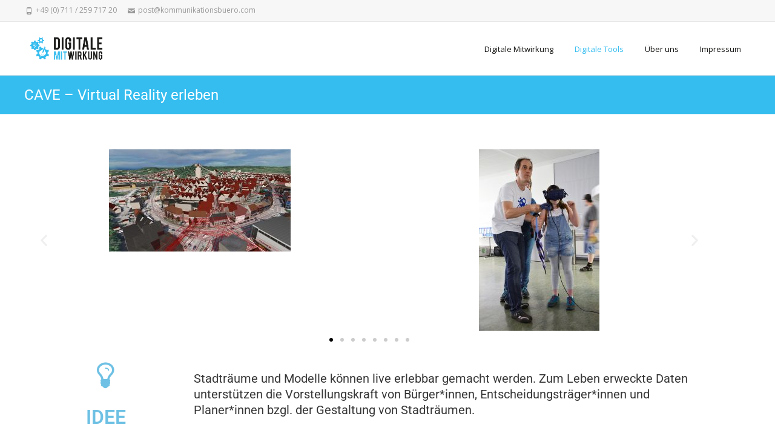

--- FILE ---
content_type: text/html; charset=UTF-8
request_url: https://digitale-mitwirkung.de/aktuelle-projekte/cave/
body_size: 19160
content:
<!DOCTYPE html>
<!--[if !(IE 7) | !(IE 8)  ]><!-->
<html lang="de">
<!--<![endif]-->
<head>

	        
	<meta charset="UTF-8">
	<meta name="viewport" content="width=device-width">
    
	<title>CAVE &#8211; Virtual Reality erleben | Digitale Mitwirkung</title>

    	    
	    	
	
   
    
	<link rel="profile" href="http://gmpg.org/xfn/11">
	<link rel="pingback" href="https://digitale-mitwirkung.de/xmlrpc.php">
	    <script>
        writeCookie();
        function writeCookie()
        {
            the_cookie = document.cookie;
            if( the_cookie ){
                if( window.devicePixelRatio >= 2 ){
                    the_cookie = "pixel_ratio="+window.devicePixelRatio+";"+the_cookie;
                    document.cookie = the_cookie;
                    //location = '';
                }
            }
        }
    </script>
<meta name='robots' content='max-image-preview:large' />
<link rel="alternate" type="application/rss+xml" title="Digitale Mitwirkung &raquo; Feed" href="https://digitale-mitwirkung.de/feed/" />
<link rel="alternate" type="application/rss+xml" title="Digitale Mitwirkung &raquo; Kommentar-Feed" href="https://digitale-mitwirkung.de/comments/feed/" />
<link rel="alternate" title="oEmbed (JSON)" type="application/json+oembed" href="https://digitale-mitwirkung.de/wp-json/oembed/1.0/embed?url=https%3A%2F%2Fdigitale-mitwirkung.de%2Faktuelle-projekte%2Fcave%2F" />
<link rel="alternate" title="oEmbed (XML)" type="text/xml+oembed" href="https://digitale-mitwirkung.de/wp-json/oembed/1.0/embed?url=https%3A%2F%2Fdigitale-mitwirkung.de%2Faktuelle-projekte%2Fcave%2F&#038;format=xml" />
<style id='wp-img-auto-sizes-contain-inline-css' type='text/css'>
img:is([sizes=auto i],[sizes^="auto," i]){contain-intrinsic-size:3000px 1500px}
/*# sourceURL=wp-img-auto-sizes-contain-inline-css */
</style>
<style id='wp-emoji-styles-inline-css' type='text/css'>

	img.wp-smiley, img.emoji {
		display: inline !important;
		border: none !important;
		box-shadow: none !important;
		height: 1em !important;
		width: 1em !important;
		margin: 0 0.07em !important;
		vertical-align: -0.1em !important;
		background: none !important;
		padding: 0 !important;
	}
/*# sourceURL=wp-emoji-styles-inline-css */
</style>
<style id='classic-theme-styles-inline-css' type='text/css'>
/*! This file is auto-generated */
.wp-block-button__link{color:#fff;background-color:#32373c;border-radius:9999px;box-shadow:none;text-decoration:none;padding:calc(.667em + 2px) calc(1.333em + 2px);font-size:1.125em}.wp-block-file__button{background:#32373c;color:#fff;text-decoration:none}
/*# sourceURL=/wp-includes/css/classic-themes.min.css */
</style>
<style id='global-styles-inline-css' type='text/css'>
:root{--wp--preset--aspect-ratio--square: 1;--wp--preset--aspect-ratio--4-3: 4/3;--wp--preset--aspect-ratio--3-4: 3/4;--wp--preset--aspect-ratio--3-2: 3/2;--wp--preset--aspect-ratio--2-3: 2/3;--wp--preset--aspect-ratio--16-9: 16/9;--wp--preset--aspect-ratio--9-16: 9/16;--wp--preset--color--black: #000000;--wp--preset--color--cyan-bluish-gray: #abb8c3;--wp--preset--color--white: #ffffff;--wp--preset--color--pale-pink: #f78da7;--wp--preset--color--vivid-red: #cf2e2e;--wp--preset--color--luminous-vivid-orange: #ff6900;--wp--preset--color--luminous-vivid-amber: #fcb900;--wp--preset--color--light-green-cyan: #7bdcb5;--wp--preset--color--vivid-green-cyan: #00d084;--wp--preset--color--pale-cyan-blue: #8ed1fc;--wp--preset--color--vivid-cyan-blue: #0693e3;--wp--preset--color--vivid-purple: #9b51e0;--wp--preset--gradient--vivid-cyan-blue-to-vivid-purple: linear-gradient(135deg,rgb(6,147,227) 0%,rgb(155,81,224) 100%);--wp--preset--gradient--light-green-cyan-to-vivid-green-cyan: linear-gradient(135deg,rgb(122,220,180) 0%,rgb(0,208,130) 100%);--wp--preset--gradient--luminous-vivid-amber-to-luminous-vivid-orange: linear-gradient(135deg,rgb(252,185,0) 0%,rgb(255,105,0) 100%);--wp--preset--gradient--luminous-vivid-orange-to-vivid-red: linear-gradient(135deg,rgb(255,105,0) 0%,rgb(207,46,46) 100%);--wp--preset--gradient--very-light-gray-to-cyan-bluish-gray: linear-gradient(135deg,rgb(238,238,238) 0%,rgb(169,184,195) 100%);--wp--preset--gradient--cool-to-warm-spectrum: linear-gradient(135deg,rgb(74,234,220) 0%,rgb(151,120,209) 20%,rgb(207,42,186) 40%,rgb(238,44,130) 60%,rgb(251,105,98) 80%,rgb(254,248,76) 100%);--wp--preset--gradient--blush-light-purple: linear-gradient(135deg,rgb(255,206,236) 0%,rgb(152,150,240) 100%);--wp--preset--gradient--blush-bordeaux: linear-gradient(135deg,rgb(254,205,165) 0%,rgb(254,45,45) 50%,rgb(107,0,62) 100%);--wp--preset--gradient--luminous-dusk: linear-gradient(135deg,rgb(255,203,112) 0%,rgb(199,81,192) 50%,rgb(65,88,208) 100%);--wp--preset--gradient--pale-ocean: linear-gradient(135deg,rgb(255,245,203) 0%,rgb(182,227,212) 50%,rgb(51,167,181) 100%);--wp--preset--gradient--electric-grass: linear-gradient(135deg,rgb(202,248,128) 0%,rgb(113,206,126) 100%);--wp--preset--gradient--midnight: linear-gradient(135deg,rgb(2,3,129) 0%,rgb(40,116,252) 100%);--wp--preset--font-size--small: 13px;--wp--preset--font-size--medium: 20px;--wp--preset--font-size--large: 36px;--wp--preset--font-size--x-large: 42px;--wp--preset--spacing--20: 0.44rem;--wp--preset--spacing--30: 0.67rem;--wp--preset--spacing--40: 1rem;--wp--preset--spacing--50: 1.5rem;--wp--preset--spacing--60: 2.25rem;--wp--preset--spacing--70: 3.38rem;--wp--preset--spacing--80: 5.06rem;--wp--preset--shadow--natural: 6px 6px 9px rgba(0, 0, 0, 0.2);--wp--preset--shadow--deep: 12px 12px 50px rgba(0, 0, 0, 0.4);--wp--preset--shadow--sharp: 6px 6px 0px rgba(0, 0, 0, 0.2);--wp--preset--shadow--outlined: 6px 6px 0px -3px rgb(255, 255, 255), 6px 6px rgb(0, 0, 0);--wp--preset--shadow--crisp: 6px 6px 0px rgb(0, 0, 0);}:where(.is-layout-flex){gap: 0.5em;}:where(.is-layout-grid){gap: 0.5em;}body .is-layout-flex{display: flex;}.is-layout-flex{flex-wrap: wrap;align-items: center;}.is-layout-flex > :is(*, div){margin: 0;}body .is-layout-grid{display: grid;}.is-layout-grid > :is(*, div){margin: 0;}:where(.wp-block-columns.is-layout-flex){gap: 2em;}:where(.wp-block-columns.is-layout-grid){gap: 2em;}:where(.wp-block-post-template.is-layout-flex){gap: 1.25em;}:where(.wp-block-post-template.is-layout-grid){gap: 1.25em;}.has-black-color{color: var(--wp--preset--color--black) !important;}.has-cyan-bluish-gray-color{color: var(--wp--preset--color--cyan-bluish-gray) !important;}.has-white-color{color: var(--wp--preset--color--white) !important;}.has-pale-pink-color{color: var(--wp--preset--color--pale-pink) !important;}.has-vivid-red-color{color: var(--wp--preset--color--vivid-red) !important;}.has-luminous-vivid-orange-color{color: var(--wp--preset--color--luminous-vivid-orange) !important;}.has-luminous-vivid-amber-color{color: var(--wp--preset--color--luminous-vivid-amber) !important;}.has-light-green-cyan-color{color: var(--wp--preset--color--light-green-cyan) !important;}.has-vivid-green-cyan-color{color: var(--wp--preset--color--vivid-green-cyan) !important;}.has-pale-cyan-blue-color{color: var(--wp--preset--color--pale-cyan-blue) !important;}.has-vivid-cyan-blue-color{color: var(--wp--preset--color--vivid-cyan-blue) !important;}.has-vivid-purple-color{color: var(--wp--preset--color--vivid-purple) !important;}.has-black-background-color{background-color: var(--wp--preset--color--black) !important;}.has-cyan-bluish-gray-background-color{background-color: var(--wp--preset--color--cyan-bluish-gray) !important;}.has-white-background-color{background-color: var(--wp--preset--color--white) !important;}.has-pale-pink-background-color{background-color: var(--wp--preset--color--pale-pink) !important;}.has-vivid-red-background-color{background-color: var(--wp--preset--color--vivid-red) !important;}.has-luminous-vivid-orange-background-color{background-color: var(--wp--preset--color--luminous-vivid-orange) !important;}.has-luminous-vivid-amber-background-color{background-color: var(--wp--preset--color--luminous-vivid-amber) !important;}.has-light-green-cyan-background-color{background-color: var(--wp--preset--color--light-green-cyan) !important;}.has-vivid-green-cyan-background-color{background-color: var(--wp--preset--color--vivid-green-cyan) !important;}.has-pale-cyan-blue-background-color{background-color: var(--wp--preset--color--pale-cyan-blue) !important;}.has-vivid-cyan-blue-background-color{background-color: var(--wp--preset--color--vivid-cyan-blue) !important;}.has-vivid-purple-background-color{background-color: var(--wp--preset--color--vivid-purple) !important;}.has-black-border-color{border-color: var(--wp--preset--color--black) !important;}.has-cyan-bluish-gray-border-color{border-color: var(--wp--preset--color--cyan-bluish-gray) !important;}.has-white-border-color{border-color: var(--wp--preset--color--white) !important;}.has-pale-pink-border-color{border-color: var(--wp--preset--color--pale-pink) !important;}.has-vivid-red-border-color{border-color: var(--wp--preset--color--vivid-red) !important;}.has-luminous-vivid-orange-border-color{border-color: var(--wp--preset--color--luminous-vivid-orange) !important;}.has-luminous-vivid-amber-border-color{border-color: var(--wp--preset--color--luminous-vivid-amber) !important;}.has-light-green-cyan-border-color{border-color: var(--wp--preset--color--light-green-cyan) !important;}.has-vivid-green-cyan-border-color{border-color: var(--wp--preset--color--vivid-green-cyan) !important;}.has-pale-cyan-blue-border-color{border-color: var(--wp--preset--color--pale-cyan-blue) !important;}.has-vivid-cyan-blue-border-color{border-color: var(--wp--preset--color--vivid-cyan-blue) !important;}.has-vivid-purple-border-color{border-color: var(--wp--preset--color--vivid-purple) !important;}.has-vivid-cyan-blue-to-vivid-purple-gradient-background{background: var(--wp--preset--gradient--vivid-cyan-blue-to-vivid-purple) !important;}.has-light-green-cyan-to-vivid-green-cyan-gradient-background{background: var(--wp--preset--gradient--light-green-cyan-to-vivid-green-cyan) !important;}.has-luminous-vivid-amber-to-luminous-vivid-orange-gradient-background{background: var(--wp--preset--gradient--luminous-vivid-amber-to-luminous-vivid-orange) !important;}.has-luminous-vivid-orange-to-vivid-red-gradient-background{background: var(--wp--preset--gradient--luminous-vivid-orange-to-vivid-red) !important;}.has-very-light-gray-to-cyan-bluish-gray-gradient-background{background: var(--wp--preset--gradient--very-light-gray-to-cyan-bluish-gray) !important;}.has-cool-to-warm-spectrum-gradient-background{background: var(--wp--preset--gradient--cool-to-warm-spectrum) !important;}.has-blush-light-purple-gradient-background{background: var(--wp--preset--gradient--blush-light-purple) !important;}.has-blush-bordeaux-gradient-background{background: var(--wp--preset--gradient--blush-bordeaux) !important;}.has-luminous-dusk-gradient-background{background: var(--wp--preset--gradient--luminous-dusk) !important;}.has-pale-ocean-gradient-background{background: var(--wp--preset--gradient--pale-ocean) !important;}.has-electric-grass-gradient-background{background: var(--wp--preset--gradient--electric-grass) !important;}.has-midnight-gradient-background{background: var(--wp--preset--gradient--midnight) !important;}.has-small-font-size{font-size: var(--wp--preset--font-size--small) !important;}.has-medium-font-size{font-size: var(--wp--preset--font-size--medium) !important;}.has-large-font-size{font-size: var(--wp--preset--font-size--large) !important;}.has-x-large-font-size{font-size: var(--wp--preset--font-size--x-large) !important;}
:where(.wp-block-post-template.is-layout-flex){gap: 1.25em;}:where(.wp-block-post-template.is-layout-grid){gap: 1.25em;}
:where(.wp-block-term-template.is-layout-flex){gap: 1.25em;}:where(.wp-block-term-template.is-layout-grid){gap: 1.25em;}
:where(.wp-block-columns.is-layout-flex){gap: 2em;}:where(.wp-block-columns.is-layout-grid){gap: 2em;}
:root :where(.wp-block-pullquote){font-size: 1.5em;line-height: 1.6;}
/*# sourceURL=global-styles-inline-css */
</style>
<link rel='stylesheet' id='contact-form-7-css' href='https://digitale-mitwirkung.de/wp-content/plugins/contact-form-7/includes/css/styles.css?ver=6.1.4' type='text/css' media='all' />
<link rel='stylesheet' id='rs-plugin-settings-css' href='https://digitale-mitwirkung.de/wp-content/plugins/revslider/public/assets/css/settings.css?ver=5.2.6' type='text/css' media='all' />
<style id='rs-plugin-settings-inline-css' type='text/css'>
#rs-demo-id {}
/*# sourceURL=rs-plugin-settings-inline-css */
</style>
<link rel='stylesheet' id='yop-public-css' href='https://digitale-mitwirkung.de/wp-content/plugins/yop-poll/public/assets/css/yop-poll-public-6.5.39.css?ver=6.9' type='text/css' media='all' />
<link rel='stylesheet' id='megamenu-css' href='https://digitale-mitwirkung.de/wp-content/uploads/maxmegamenu/style.css?ver=944eaf' type='text/css' media='all' />
<link rel='stylesheet' id='dashicons-css' href='https://digitale-mitwirkung.de/wp-includes/css/dashicons.min.css?ver=6.9' type='text/css' media='all' />
<link rel='stylesheet' id='ispirit-fonts-css' href='https://digitale-mitwirkung.de/wp-content/uploads/fonts/2cddc451a32c7db9e1c07c6f61d81a3a/font.css?v=1666639757' type='text/css' media='all' />
<link rel='stylesheet' id='genericons-css' href='https://digitale-mitwirkung.de/wp-content/themes/ispirit/css/fonts/genericons.css?ver=2.09' type='text/css' media='all' />
<link rel='stylesheet' id='font-awesome-css' href='https://digitale-mitwirkung.de/wp-content/plugins/js_composer/assets/lib/bower/font-awesome/css/font-awesome.min.css?ver=4.12' type='text/css' media='all' />
<link rel='stylesheet' id='animate-css' href='https://digitale-mitwirkung.de/wp-content/themes/ispirit/css/animate.css?ver=2.09' type='text/css' media='all' />
<link rel='stylesheet' id='tooltipster-css' href='https://digitale-mitwirkung.de/wp-content/themes/ispirit/css/tooltipster.css?ver=3.1.0' type='text/css' media='all' />
<link rel='stylesheet' id='magnific-popup-css' href='https://digitale-mitwirkung.de/wp-content/themes/ispirit/css/magnific-popup.css?ver=3.1.0' type='text/css' media='all' />
<link rel='stylesheet' id='ispririt-fx-css' href='https://digitale-mitwirkung.de/wp-content/themes/ispirit/css/ispirit-fx.css?ver=0.1' type='text/css' media='all' />
<link rel='stylesheet' id='nx-slider-css' href='https://digitale-mitwirkung.de/wp-content/themes/ispirit/css/nx-slider-style.css?ver=0.1' type='text/css' media='all' />
<link rel='stylesheet' id='sidr-css' href='https://digitale-mitwirkung.de/wp-content/themes/ispirit/css/jquery.sidr.dark.css?ver=1.2.1' type='text/css' media='all' />
<link rel='stylesheet' id='ispirit-style-css' href='https://digitale-mitwirkung.de/wp-content/themes/ispirit/style.css?ver=2013-07-18' type='text/css' media='all' />
<link rel='stylesheet' id='custom-style-css' href='https://digitale-mitwirkung.de/wp-content/uploads/custom-style.css?ver=0.1' type='text/css' media='all' />
<link rel='stylesheet' id='tablepress-default-css' href='https://digitale-mitwirkung.de/wp-content/plugins/tablepress/css/build/default.css?ver=3.2.6' type='text/css' media='all' />
<link rel='stylesheet' id='elementor-icons-css' href='https://digitale-mitwirkung.de/wp-content/plugins/elementor/assets/lib/eicons/css/elementor-icons.min.css?ver=5.46.0' type='text/css' media='all' />
<link rel='stylesheet' id='elementor-frontend-css' href='https://digitale-mitwirkung.de/wp-content/plugins/elementor/assets/css/frontend.min.css?ver=3.34.2' type='text/css' media='all' />
<link rel='stylesheet' id='elementor-post-981-css' href='https://digitale-mitwirkung.de/wp-content/uploads/elementor/css/post-981.css?ver=1768941990' type='text/css' media='all' />
<link rel='stylesheet' id='swiper-css' href='https://digitale-mitwirkung.de/wp-content/plugins/elementor/assets/lib/swiper/v8/css/swiper.min.css?ver=8.4.5' type='text/css' media='all' />
<link rel='stylesheet' id='e-swiper-css' href='https://digitale-mitwirkung.de/wp-content/plugins/elementor/assets/css/conditionals/e-swiper.min.css?ver=3.34.2' type='text/css' media='all' />
<link rel='stylesheet' id='widget-image-carousel-css' href='https://digitale-mitwirkung.de/wp-content/plugins/elementor/assets/css/widget-image-carousel.min.css?ver=3.34.2' type='text/css' media='all' />
<link rel='stylesheet' id='widget-heading-css' href='https://digitale-mitwirkung.de/wp-content/plugins/elementor/assets/css/widget-heading.min.css?ver=3.34.2' type='text/css' media='all' />
<link rel='stylesheet' id='widget-spacer-css' href='https://digitale-mitwirkung.de/wp-content/plugins/elementor/assets/css/widget-spacer.min.css?ver=3.34.2' type='text/css' media='all' />
<link rel='stylesheet' id='widget-video-css' href='https://digitale-mitwirkung.de/wp-content/plugins/elementor/assets/css/widget-video.min.css?ver=3.34.2' type='text/css' media='all' />
<link rel='stylesheet' id='elementor-post-826-css' href='https://digitale-mitwirkung.de/wp-content/uploads/elementor/css/post-826.css?ver=1768958434' type='text/css' media='all' />
<link rel='stylesheet' id='redux-google-fonts-ispirit_data-css' href='https://digitale-mitwirkung.de/wp-content/uploads/fonts/8273af48e1b6549ba730627ab60cb7a0/font.css?v=1666639765' type='text/css' media='all' />
<link rel='stylesheet' id='elementor-gf-local-roboto-css' href='https://digitale-mitwirkung.de/wp-content/uploads/elementor/google-fonts/css/roboto.css?ver=1742243854' type='text/css' media='all' />
<link rel='stylesheet' id='elementor-gf-local-robotoslab-css' href='https://digitale-mitwirkung.de/wp-content/uploads/elementor/google-fonts/css/robotoslab.css?ver=1742243857' type='text/css' media='all' />
<script type="text/javascript" src="https://digitale-mitwirkung.de/wp-includes/js/jquery/jquery.min.js?ver=3.7.1" id="jquery-core-js"></script>
<script type="text/javascript" src="https://digitale-mitwirkung.de/wp-includes/js/jquery/jquery-migrate.min.js?ver=3.4.1" id="jquery-migrate-js"></script>
<script type="text/javascript" src="https://digitale-mitwirkung.de/wp-content/plugins/revslider/public/assets/js/jquery.themepunch.tools.min.js?ver=5.2.6" id="tp-tools-js"></script>
<script type="text/javascript" src="https://digitale-mitwirkung.de/wp-content/plugins/revslider/public/assets/js/jquery.themepunch.revolution.min.js?ver=5.2.6" id="revmin-js"></script>
<script type="text/javascript" id="yop-public-js-extra">
/* <![CDATA[ */
var objectL10n = {"yopPollParams":{"urlParams":{"ajax":"https://digitale-mitwirkung.de/wp-admin/admin-ajax.php","wpLogin":"https://digitale-mitwirkung.de/wp-login.php?redirect_to=https%3A%2F%2Fdigitale-mitwirkung.de%2Fwp-admin%2Fadmin-ajax.php%3Faction%3Dyop_poll_record_wordpress_vote"},"apiParams":{"reCaptcha":{"siteKey":""},"reCaptchaV2Invisible":{"siteKey":""},"reCaptchaV3":{"siteKey":""},"hCaptcha":{"siteKey":""},"cloudflareTurnstile":{"siteKey":""}},"captchaParams":{"imgPath":"https://digitale-mitwirkung.de/wp-content/plugins/yop-poll/public/assets/img/","url":"https://digitale-mitwirkung.de/wp-content/plugins/yop-poll/app.php","accessibilityAlt":"Sound icon","accessibilityTitle":"Accessibility option: listen to a question and answer it!","accessibilityDescription":"Type below the \u003Cstrong\u003Eanswer\u003C/strong\u003E to what you hear. Numbers or words:","explanation":"Click or touch the \u003Cstrong\u003EANSWER\u003C/strong\u003E","refreshAlt":"Refresh/reload icon","refreshTitle":"Refresh/reload: get new images and accessibility option!"},"voteParams":{"invalidPoll":"Invalid Poll","noAnswersSelected":"No answer selected","minAnswersRequired":"At least {min_answers_allowed} answer(s) required","maxAnswersRequired":"A max of {max_answers_allowed} answer(s) accepted","noAnswerForOther":"No other answer entered","noValueForCustomField":"{custom_field_name} is required","tooManyCharsForCustomField":"Text for {custom_field_name} is too long","consentNotChecked":"You must agree to our terms and conditions","noCaptchaSelected":"Captcha is required","thankYou":"Thank you for your vote"},"resultsParams":{"singleVote":"vote","multipleVotes":"votes","singleAnswer":"answer","multipleAnswers":"answers"}}};
//# sourceURL=yop-public-js-extra
/* ]]> */
</script>
<script type="text/javascript" src="https://digitale-mitwirkung.de/wp-content/plugins/yop-poll/public/assets/js/yop-poll-public-6.5.39.min.js?ver=6.9" id="yop-public-js"></script>
<link rel="https://api.w.org/" href="https://digitale-mitwirkung.de/wp-json/" /><link rel="alternate" title="JSON" type="application/json" href="https://digitale-mitwirkung.de/wp-json/wp/v2/pages/826" /><link rel="EditURI" type="application/rsd+xml" title="RSD" href="https://digitale-mitwirkung.de/xmlrpc.php?rsd" />
<meta name="generator" content="WordPress 6.9" />
<link rel="canonical" href="https://digitale-mitwirkung.de/aktuelle-projekte/cave/" />
<link rel='shortlink' href='https://digitale-mitwirkung.de/?p=826' />
<style type="text/css">
body{font-size: 13px;line-height: 24px;}.nav-container > ul li a {font-size: 13px;}.site-main .nx-posts .nx-entry-thumbnail .nx-blog-icons a, .ispirit-slider, .fixedwoobar .woocombar {background-color: #35bdef;}a.button,a.button:visited,button,input[type="submit"],input[type="button"],input[type="reset"], .ispirit-slide-content-inner h3:before {background-color: #35bdef;}.ibutton:hover,button:hover,button:focus,a.button:hover,a.button:focus,input[type="submit"]:hover,input[type="button"]:hover,input[type="reset"]:hover,input[type="submit"]:focus,input[type="button"]:focus,input[type="reset"]:focus {background-color: #333;}button:active,.ibutton:active,a.button:active,input[type="submit"]:active,input[type="button"]:active,input[type="reset"]:active {border: 1px solid #35bdef;}.ibutton,.ibutton:visited,.entry-content .ibutton,.entry-content .ibutton:visited {color: #35bdef; border: 1px solid #35bdef;}.ibutton:hover,.ibutton:active,.entry-content .ibutton:hover,.entry-content .ibutton:active {border: 1px solid #35bdef;background-color: #35bdef;text-decoration: none;color:#FFF;}.nav-container > ul li a {color: #141412;}.lavalamp-object {border-bottom: 2px solid #35bdef;}.nav-container > ul li:hover > a,.nav-container > ul li a:hover {color: #35bdef;}.nav-container > ul .sub-menu,.nav-container > ul .children {border-bottom: 2px solid #35bdef;}.nav-container > ul ul a:hover {background-color: #35bdef;color: #FFFFFF;}.nav-container > ul .current_page_item > a,.nav-container > ul .current_page_ancestor > a,.nav-container > ul .current-menu-item > a,.nav-container > ul .current-menu-ancestor > a {color: #35bdef;}.site-main .iconbox .icon-wrap i { color: #35bdef;	box-shadow: 0 0 0 2px #35bdef;}.site-main .iconbox:hover .iconbox-content-wrap h3 {color: #35bdef;	}.site-main .icon-wrap i:after {background: #35bdef;}.site-main  .icon-wrap i {color: #35bdef;}.site-main  .standard-arrow li i {color: #35bdef;}.site-main  .folio-box .folio-link,.social-bar.tb-reversed, .classic-menu .menu-toggle {	background-color: #35bdef;}.rev_slider div.tp-caption a.ibutton,.rev_slider div.tp-caption a.ibutton:visited {color: #35bdef;}.rev_slider div.tp-caption a.ibutton:hover {background-color: #35bdef; color: #FFF; }.entry-content a:hover,.comment-content a:hover {color: #35bdef;}.sp-posts .entry-thumbnail .sp-blog-icons a {background-color: #35bdef; color: #ffffff;}.site-main .nx-folio.nx-folio-layout-1 .portfolio .nx-post-content .folio-content-wrap {background-color: #35bdef;}.site-main .nx-folio .portfolio .folioico a,.site-main .nx-folio .portfolio .folioico a:hover {background-color: #35bdef;	color: #FFF;}.site-main .paging-navigation span.current,.site-main .paging-navigation a:hover,.site-main nav.folio-filtering input:hover,.site-main nav.folio-filtering input.is-checked {	background-color: #35bdef;	color: #FFF;}.site-main .nx-folio.nx-folio-layout-2 .foliocat {color: #35bdef;}@-webkit-keyframes mymove2 {0% {background-color: #000000;} 50% {background-color: #ffffff;} 100% {background-color: #35bdef;}}@keyframes mymove2 {0% {background-color: #000000;}50% {background-color: #ffffff;}100% {background-color: #35bdef;}}.nx-team .team .nx-post-border:hover div.nx-post-content {	background-color: #35bdef;}.nx-team div.nx-post-content .team-social ul li a:hover {	color: #35bdef;}.woocombar-wrap {	background-color: #35bdef;}.woocommerce #content input.button,.woocommerce #respond input#submit, .woocommerce a.button,.woocommerce button.button,.woocommerce input.button,.woocommerce-page #content input.button, .woocommerce-page #respond input#submit,.woocommerce-page a.button,.woocommerce-page button.button,.woocommerce-page input.button {	background-color: #35bdef;	border: 1px solid #35bdef;}.woocommerce #content input.button:hover,.woocommerce #respond input#submit:hover, .woocommerce a.button:hover,.woocommerce button.button:hover, .woocommerce input.button:hover,.woocommerce-page #content input.button:hover, .woocommerce-page #respond input#submit:hover,.woocommerce-page a.button:hover, .woocommerce-page button.button:hover,.woocommerce-page input.button:hover {	background-color: #333333; 	color: #ffffff;}.sf_more,.sf_search .searchsubmit:hover,.woocommerce li.product:hover a.add_to_cart_button,.woocommerce-page li.product:hover a.add_to_cart_button {background-color: #35bdef;}.product a:hover h3 {color: #35bdef;}.woocommerce ul.products li.product .onsale, .woocommerce-page ul.products li.product .onsale {	background-color: #35bdef;}ul.products div.triangle {border-bottom:40px solid #35bdef;}.site-main .chosen-container-active .chosen-choices {border: 1px solid #35bdef;}.woocommerce .site-main #content input.button.alt, .woocommerce .site-main #respond input#submit.alt, .woocommerce .site-main a.button.alt, .woocommerce .site-main button.button.alt, .woocommerce .site-main input.button.alt, .woocommerce-page .site-main #content input.button.alt, .woocommerce-page .site-main #respond input#submit.alt, .woocommerce-page .site-main a.button.alt, .woocommerce-page .site-main button.button.alt, .woocommerce-page .site-main input.button.alt {	background-color: #35bdef;border: 1px solid #35bdef; }.woocommerce .site-main #content input.button.alt:hover, .woocommerce .site-main #respond input#submit.alt:hover, .woocommerce .site-main a.button.alt:hover, .woocommerce .site-main button.button.alt:hover, .woocommerce .site-main input.button.alt:hover, .woocommerce-page .site-main #content input.button.alt:hover, .woocommerce-page .site-main #respond input#submit.alt:hover, .woocommerce-page .site-main a.button.alt:hover, .woocommerce-page .site-main button.button.alt:hover, .woocommerce-page .site-main input.button.alt:hover {	background-color: #373737;}.woocommerce .entry-summary .compare:hover,.woocommerce div.yith-wcwl-add-button a:hover {color: #35bdef;}.nx-slider > div.owl-controls div.owl-buttons div.owl-next,.nx-slider > div.owl-controls div.owl-buttons div.owl-prev {background-color: #35bdef;}.nx-heading.nx-heading-style-coloredline .nx-heading-inner:before {background-color: #35bdef;}a,.coloredtext {color: #35bdef;}a:visited {color: #35bdef;}a:active,a:hover {color: #373737;outline: 0;}input:focus,textarea:focus {border: 1px solid #35bdef;}.nx-iconbox .nx-iconbox-title i {color: #35bdef;}.team-prof:hover div.team-details {background-color: #35bdef;}.team-prof div.team-details ul li a:hover i { color: #35bdef;}.site-main div.nx-tabs-nav { border-bottom: 1px solid #35bdef;}.site-main .nx-tabs-nav span {border-bottom: 1px solid #35bdef;}.site-main .nx-tabs-nav span.nx-tabs-current {border-left: 1px solid #35bdef;border-right: 1px solid #35bdef;border-top: 3px solid #35bdef;}.site-main .nx-tabs-vertical .nx-tabs-nav {border-right: 1px solid #35bdef;}.site-main .nx-tabs-vertical .nx-tabs-nav span.nx-tabs-current {border-left: 3px solid #35bdef;}.nx-carousel.nx-carosel .nx-carousel-prev, .nx-carousel.nx-carosel .nx-carousel-next {background-color: #35bdef;}.post a:hover,.post a:active {color: #35bdef;}div.nx-accordion div.nx-spoiler-title:hover {color: #35bdef;}.calltoact-wrap {background-color: #35bdef;}.widget a:hover {color: #35bdef;}.widget_calendar table td#prev > a:hover,.widget_calendar table td#next > a:hover {	background-color: #35bdef;}.social-bar .custom-text > ul ul a:hover,.widget_calendar table a:hover {background-color: #35bdef;}.widget div.tagcloud ul li a:hover {background-color: #35bdef;border: 1px solid #35bdef;}.widget div.tagcloud ul li a:hover {background-color: #35bdef;border: 1px solid #35bdef;}.widget ul.twitter-widget > li > div.twitter_intents a:hover {color: #35bdef;}.site-footer .widget ul li a:hover {color: #35bdef;}.site-footer .widget_calendar td#prev a:hover,.site-footer .widget_calendar td a:hover{	background-color: #35bdef;}.format-video .entry-content a,.format-video .entry-meta a,.format-video .entry-content a:hover,.format-video .entry-meta a:hover {color: #35bdef;}.sp-posts.blog-standard .entry-header a:hover span,.sp-posts.blog-standard .entry-header .entry-meta a:hover {color: #35bdef;}.sp-posts .sp-tagncomm span.sp-blog-comment:hover,.sp-posts.blog-standard .sp-tagncomm .tags-links a:hover {color: #35bdef;}.sp-posts.blog-standard a.sp-continue {color: #35bdef;}@media (min-width: 768px) {.sp-posts.blog-standard .sp-metawrap .sp-day {background-color: #35bdef;}}.sp-posts.blog-masonry .entry-header a:hover span,.sp-posts.blog-masonry .entry-header .entry-meta a:hover {color: #35bdef;}.sp-posts.blog-masonry .sp-tagncomm .tags-links a:hover {color: #35bdef;}.sp-posts.blog-masonry .sp-readmore a.sp-continue {color: #35bdef;}.single-post .related-img .related-link a,div.nx-testi div.owl-prev,div.nx-testi div.owl-next{background-color: #35bdef;}.social-bar .custom-text a:hover { color: #35bdef; }.social-bar .custom-text > ul > li:hover > a,.social-bar .custom-text > ul > li > a:hover,.social-bar .custom-text > ul .current_page_item > a,.social-bar .custom-text > ul .current_page_ancestor > a,.social-bar .custom-text > ul .current-menu-item > a,.social-bar .custom-text > ul .current-menu-ancestor > a ,a.colored, a.colored:visited { color: #35bdef; }a.colored:hover { color: #373737; }.reversed-link a:hover, a.reversed:hover {color: #35bdef;}.social-bar .custom-text > ul .sub-menu,.social-bar .custom-text > ul .children,ul.woocom li.top-login ul,.cartdrop {border-bottom: 2px solid #35bdef;}.sp-posts.blog-standard .format-aside.post.hentry,.nx-posts.nx-posts-layout-Standard .format-aside.post.hentry { border-bottom: 2px solid #35bdef; }@media (min-width: 768px) {.sidebar.left-sidebar .widget ul.product-categories > li ul { border-bottom: 2px solid #35bdef; }	.sidebar.left-sidebar .widget ul.product-categories li:hover > a {background-color: #35bdef;}}.site-main .nx-post-box h2.nx-entry-title a:hover,.nx-post-box h2.nx-entry-title a:active {color: #35bdef;}.site-main .nx-posts.nx-posts-layout-Standard .entry-header a:hover span,.nx-posts.nx-posts-layout-Standard .entry-header .entry-meta a:hover {color: #35bdef;}.site-main .nx-posts .nx-tagncomm span.nx-blog-comment:hover,.nx-posts.nx-posts-layout-Standard .nx-tagncomm .tags-links a:hover {color: #35bdef;}.site-main .nx-posts.nx-posts-layout-Standard a.nx-continue {color: #35bdef;}.site-main .nx-posts.blog-masonry .nx-entry-header a:hover span,.nx-posts.blog-masonry .nx-entry-header .entry-meta a:hover {color: #35bdef;}.site-main .nx-posts.blog-masonry .nx-tagncomm .tags-links a:hover {color: #35bdef;}.site-main .nx-posts.blog-masonry .nx-readmore a.nx-continue {color: #35bdef;}.site-main .nx-posts.blog-masonry .nx-readmore a.nx-continue:hover {color: #373737;}.site-main .nx-posts .post div.nx-entry-meta-inner a:hover {color: #35bdef;}.searchresults h1.entry-title a:hover {	color: #35bdef; }@media (min-width: 768px) {.site-main .nx-posts.nx-posts-layout-Standard .nx-metawrap .nx-day {background-color: #35bdef;}}.nx-slider .owl-controls div.owl-page.active > span,#bbpress-forums li.bbp-footer,#bbpress-forums li.bbp-header {background-color: #35bdef;}.woocommerce ul.products li.product-category:hover h3,.woocommerce-page ul.products li.product-category:hover h3 {border: 1px solid #35bdef;background-color: #35bdef;}.navbar .woocart span.cart-counts,.single-portfolio .related-img .related-link a,.site .nx-custom-carousel .owl-prev,.site .nx-custom-carousel .owl-next,.site .nx-posts-carousel div.owl-prev,.site .nx-posts-carousel div.owl-next {background-color: #35bdef;}.navbar .mega-menu-megamenu > ul.mega-sub-menu > li.mega-menu-item ul.menu > li.menu-item a:hover {	background-color: #35bdef!important;}.nx-thcolor,.woocommerce .star-rating span {color: #35bdef;}.nx-thbdrcolor {border-color: #35bdef;}.nx-thbgcolor {background-color: #35bdef;}.iconbox2.ibox-topcurved .icon-wrap i, .i-max-header .lavalamp-object {background-color: #35bdef;}.iconbox2.ibox-topcurved:hover .icon-wrap i {background-color: #FFF; color: #35bdef; border-color: #35bdef;}@media (max-width: 999px) {.classic-menu .nav-container > ul li > a:hover, .classic-menu .nav-container > ul ul li a:hover {color: #fff; background-color: #35bdef;}}
/* =============== user styling =============== */
#example{
margin: 0 auto;
}</style>
<meta name="generator" content="Elementor 3.34.2; features: additional_custom_breakpoints; settings: css_print_method-external, google_font-enabled, font_display-auto">
<meta name="generator" content="Powered by Visual Composer - drag and drop page builder for WordPress."/>
<!--[if lte IE 9]><link rel="stylesheet" type="text/css" href="https://digitale-mitwirkung.de/wp-content/plugins/js_composer/assets/css/vc_lte_ie9.min.css" media="screen"><![endif]--><!--[if IE  8]><link rel="stylesheet" type="text/css" href="https://digitale-mitwirkung.de/wp-content/plugins/js_composer/assets/css/vc-ie8.min.css" media="screen"><![endif]-->			<style>
				.e-con.e-parent:nth-of-type(n+4):not(.e-lazyloaded):not(.e-no-lazyload),
				.e-con.e-parent:nth-of-type(n+4):not(.e-lazyloaded):not(.e-no-lazyload) * {
					background-image: none !important;
				}
				@media screen and (max-height: 1024px) {
					.e-con.e-parent:nth-of-type(n+3):not(.e-lazyloaded):not(.e-no-lazyload),
					.e-con.e-parent:nth-of-type(n+3):not(.e-lazyloaded):not(.e-no-lazyload) * {
						background-image: none !important;
					}
				}
				@media screen and (max-height: 640px) {
					.e-con.e-parent:nth-of-type(n+2):not(.e-lazyloaded):not(.e-no-lazyload),
					.e-con.e-parent:nth-of-type(n+2):not(.e-lazyloaded):not(.e-no-lazyload) * {
						background-image: none !important;
					}
				}
			</style>
			<meta name="generator" content="Powered by Slider Revolution 5.2.6 - responsive, Mobile-Friendly Slider Plugin for WordPress with comfortable drag and drop interface." />
<style type="text/css" title="dynamic-css" class="options-output">html,button,input,select,textarea{font-family:"Open Sans";}body{color:#373737;}h1,h2,h3,h4,h5,h6,.nx-heading,.nx-service-title{font-family:Roboto;}h1,h2,h3,h4,h5,h6,.nx-heading,.nx-service-title{color:#373737;}.page-heading{background-color:#77be32;}.ispirit-slider .ispirit-slider-box .ispirit-slide-content{background-color:rgba(0,172,235,0.38);}</style><noscript><style type="text/css"> .wpb_animate_when_almost_visible { opacity: 1; }</style></noscript><style type="text/css">/** Mega Menu CSS: fs **/</style>
</head>

<body class="wp-singular page-template-default page page-id-826 page-child parent-pageid-357 wp-theme-ispirit  sidr-menu mega-menu-footer-menu single-author default-header wpb-js-composer js-comp-ver-4.12 vc_responsive elementor-default elementor-kit-981 elementor-page elementor-page-826">
	<div id="page" class="hfeed site narrow-titlebar">
    	<div class="headerwrap">
        	
                         
            
            <!-- Top bar with social links, contact details etc --> 
            
             
        	<div class="social-bar ">
            	<div class="social-bar-inwrap">             
					<div class="custom-text tb-right"></div><div class="topphone"><i class="topbarico genericon genericon-phone"></i> +49 (0) 711 / 259 717 20 </div><div class="topemail"><i class="topbarico genericon genericon-mail"></i> post@kommunikationsbuero.com </div>                </div>
            </div><!-- .social-bar  -->            
            			
			<!-- Header part containing Logo and Main nav -->
            <div class="header-holder"><div class="headerboxwrap" data-sticky-header="1"><header id="masthead" class="site-header" role="banner"><div class="header-inwrap"><a class="home-link" href="https://digitale-mitwirkung.de/" title="Digitale Mitwirkung" rel="home" style="padding-top: 12px;padding-bottom: 12px;"><img src="https://digitale-mitwirkung.de/wp-content/uploads/2018/01/Digitale-Mitwirkung_logo.png" alt="Digitale Mitwirkung" class="common" /></a><span class="menu-toggle"><span class="genericon genericon-menu"></span></span><div id="navbar" class="navbar"><nav id="site-navigation" class="navigation main-navigation" role="navigation"><a class="screen-reader-text skip-link" href="#content" title="Skip to content">Skip to content</a><div class="nav-container"><ul id="menu-menue-1" class="nav-menu"><li id="menu-item-38" class="menu-item menu-item-type-post_type menu-item-object-page menu-item-home menu-item-38"><a href="https://digitale-mitwirkung.de/">Digitale Mitwirkung</a></li>
<li id="menu-item-361" class="menu-item menu-item-type-post_type menu-item-object-page current-page-ancestor current-menu-ancestor current-menu-parent current-page-parent current_page_parent current_page_ancestor menu-item-has-children menu-item-361"><a href="https://digitale-mitwirkung.de/aktuelle-projekte/">Digitale Tools</a>
<ul class="sub-menu">
	<li id="menu-item-730" class="menu-item menu-item-type-post_type menu-item-object-page menu-item-730"><a href="https://digitale-mitwirkung.de/aktuelle-projekte/ted-abstimmung/">TED-Abstimmung</a></li>
	<li id="menu-item-756" class="menu-item menu-item-type-post_type menu-item-object-page menu-item-756"><a href="https://digitale-mitwirkung.de/aktuelle-projekte/aktivitaetstracking/">Aktivitätstracking</a></li>
	<li id="menu-item-848" class="menu-item menu-item-type-post_type menu-item-object-page current-menu-item page_item page-item-826 current_page_item menu-item-848"><a href="https://digitale-mitwirkung.de/aktuelle-projekte/cave/" aria-current="page">CAVE – Virtual Reality erleben</a></li>
	<li id="menu-item-499" class="menu-item menu-item-type-post_type menu-item-object-page menu-item-499"><a href="https://digitale-mitwirkung.de/aktuelle-projekte/beteiligung-stuttgart-gaisburg-2-2/">Geotagging #stadtsache</a></li>
	<li id="menu-item-731" class="menu-item menu-item-type-post_type menu-item-object-page menu-item-731"><a href="https://digitale-mitwirkung.de/aktuelle-projekte/stressmessung/">Stressmessung im Stadtraum</a></li>
	<li id="menu-item-758" class="menu-item menu-item-type-post_type menu-item-object-page menu-item-758"><a href="https://digitale-mitwirkung.de/aktuelle-projekte/qr-codes/">QR-Codes im Modell</a></li>
	<li id="menu-item-741" class="menu-item menu-item-type-post_type menu-item-object-page menu-item-741"><a href="https://digitale-mitwirkung.de/aktuelle-projekte/360aufnahmen/">360° Aufnahmen</a></li>
	<li id="menu-item-750" class="menu-item menu-item-type-post_type menu-item-object-page menu-item-750"><a href="https://digitale-mitwirkung.de/aktuelle-projekte/bildbearbeitung/">Bildbearbeitung</a></li>
	<li id="menu-item-553" class="menu-item menu-item-type-post_type menu-item-object-page menu-item-553"><a href="https://digitale-mitwirkung.de/aktuelle-projekte/buergerbeteiligungsspiel/">Bürgerbeteiligungsspiel</a></li>
	<li id="menu-item-879" class="menu-item menu-item-type-post_type menu-item-object-page menu-item-879"><a href="https://digitale-mitwirkung.de/aktuelle-projekte/decision-theater/">Decision Theater</a></li>
	<li id="menu-item-800" class="menu-item menu-item-type-post_type menu-item-object-page menu-item-800"><a href="https://digitale-mitwirkung.de/aktuelle-projekte/zeichenvorlage/">Zeichenvorlage analog &#038; digital</a></li>
</ul>
</li>
<li id="menu-item-59" class="menu-item menu-item-type-post_type menu-item-object-page menu-item-59"><a href="https://digitale-mitwirkung.de/ueber-uns/">Über uns</a></li>
<li id="menu-item-44" class="menu-item menu-item-type-post_type menu-item-object-page menu-item-44"><a href="https://digitale-mitwirkung.de/kontakt/">Impressum</a></li>
</ul></div></nav><!-- #site-navigation --></div><!-- #navbar --></div></header><!-- #masthead --></div><!-- .headerboxwrap --></div><!-- .header-holder -->		</div>

        
        <!-- sliders -->
		            
		        
        
		        
                
		<div id="main" class="site-main">

	
    
        
    
	
	<div class="row titlebarrow">
		<div class="page-heading clearfix" style="background-color : #35bdef; background-image: none;">
        	<div class="titlebar whitetext title-align-left">

                <div class="heading-text">
                    <h1 class="entry-title">
						CAVE &#8211; Virtual Reality erleben                    </h1>
                </div>
                <div id="breadcrumbs"></div>            </div>
            <div class="titlebar-overlay"></div>
        </div>
	</div>
   
    
    
	<div id="primary" class="content-area has-no-sidebar">
		<div id="content" class="site-content" role="main">

						
				<article id="post-826" class="post-826 page type-page status-publish hentry">
					<header class="entry-header">
											</header><!-- .entry-header -->

					<div class="entry-content">
								<div data-elementor-type="wp-page" data-elementor-id="826" class="elementor elementor-826 elementor-bc-flex-widget">
						<section class="elementor-section elementor-top-section elementor-element elementor-element-dab1250 elementor-section-boxed elementor-section-height-default elementor-section-height-default" data-id="dab1250" data-element_type="section">
						<div class="elementor-container elementor-column-gap-default">
					<div class="elementor-column elementor-col-100 elementor-top-column elementor-element elementor-element-f638dd2" data-id="f638dd2" data-element_type="column">
			<div class="elementor-widget-wrap elementor-element-populated">
						<div class="elementor-element elementor-element-9166e69 elementor-arrows-position-inside elementor-pagination-position-outside elementor-widget elementor-widget-image-carousel" data-id="9166e69" data-element_type="widget" data-settings="{&quot;slides_to_show&quot;:&quot;2&quot;,&quot;navigation&quot;:&quot;both&quot;,&quot;autoplay&quot;:&quot;yes&quot;,&quot;pause_on_hover&quot;:&quot;yes&quot;,&quot;pause_on_interaction&quot;:&quot;yes&quot;,&quot;autoplay_speed&quot;:5000,&quot;infinite&quot;:&quot;yes&quot;,&quot;speed&quot;:500}" data-widget_type="image-carousel.default">
				<div class="elementor-widget-container">
							<div class="elementor-image-carousel-wrapper swiper" role="region" aria-roledescription="carousel" aria-label="Bild Karussell" dir="ltr">
			<div class="elementor-image-carousel swiper-wrapper" aria-live="off">
								<div class="swiper-slide" role="group" aria-roledescription="slide" aria-label="1 von 8"><figure class="swiper-slide-inner"><img decoding="async" class="swiper-slide-image" src="https://digitale-mitwirkung.de/wp-content/uploads/2018/12/Herrenberg-3D-Basis-Modell-mit-GPS-Tracks-300x169.jpg" alt="Herrenberg 3D Basis-Modell mit GPS Tracks" /></figure></div><div class="swiper-slide" role="group" aria-roledescription="slide" aria-label="2 von 8"><figure class="swiper-slide-inner"><img decoding="async" class="swiper-slide-image" src="https://digitale-mitwirkung.de/wp-content/uploads/2018/12/Herrenberg-Head-Mounted-Display-HTC-Vive-01-199x300.jpg" alt="Herrenberg Head Mounted Display HTC Vive 01" /></figure></div><div class="swiper-slide" role="group" aria-roledescription="slide" aria-label="3 von 8"><figure class="swiper-slide-inner"><img decoding="async" class="swiper-slide-image" src="https://digitale-mitwirkung.de/wp-content/uploads/2018/12/Herrenberg-in-CAVE-01-300x200.jpg" alt="Herrenberg in CAVE 01" /></figure></div><div class="swiper-slide" role="group" aria-roledescription="slide" aria-label="4 von 8"><figure class="swiper-slide-inner"><img decoding="async" class="swiper-slide-image" src="https://digitale-mitwirkung.de/wp-content/uploads/2018/12/Herrenberg-in-CAVE-02-300x200.jpg" alt="Herrenberg in CAVE 02" /></figure></div><div class="swiper-slide" role="group" aria-roledescription="slide" aria-label="5 von 8"><figure class="swiper-slide-inner"><img decoding="async" class="swiper-slide-image" src="https://digitale-mitwirkung.de/wp-content/uploads/2018/12/Herrenberg-in-CAVE-03-300x200.jpg" alt="Herrenberg in CAVE 03" /></figure></div><div class="swiper-slide" role="group" aria-roledescription="slide" aria-label="6 von 8"><figure class="swiper-slide-inner"><img decoding="async" class="swiper-slide-image" src="https://digitale-mitwirkung.de/wp-content/uploads/2018/12/Herrenberg-mobile-3D-Monitore-01-300x199.jpg" alt="Herrenberg mobile 3D Monitore 01" /></figure></div><div class="swiper-slide" role="group" aria-roledescription="slide" aria-label="7 von 8"><figure class="swiper-slide-inner"><img decoding="async" class="swiper-slide-image" src="https://digitale-mitwirkung.de/wp-content/uploads/2018/12/Herrenberg-mobile-3D-VR-mit-Leinwand-01-300x199.jpg" alt="Herrenberg mobile 3D VR mit Leinwand 01" /></figure></div><div class="swiper-slide" role="group" aria-roledescription="slide" aria-label="8 von 8"><figure class="swiper-slide-inner"><img decoding="async" class="swiper-slide-image" src="https://digitale-mitwirkung.de/wp-content/uploads/2018/12/Herrenberg-mobile-3D-VR-mit-Leinwand-02-300x199.jpg" alt="Herrenberg mobile 3D VR mit Leinwand 02" /></figure></div>			</div>
												<div class="elementor-swiper-button elementor-swiper-button-prev" role="button" tabindex="0">
						<i aria-hidden="true" class="eicon-chevron-left"></i>					</div>
					<div class="elementor-swiper-button elementor-swiper-button-next" role="button" tabindex="0">
						<i aria-hidden="true" class="eicon-chevron-right"></i>					</div>
				
									<div class="swiper-pagination"></div>
									</div>
						</div>
				</div>
					</div>
		</div>
					</div>
		</section>
				<section class="elementor-section elementor-top-section elementor-element elementor-element-dd872a7 elementor-section-boxed elementor-section-height-default elementor-section-height-default" data-id="dd872a7" data-element_type="section">
						<div class="elementor-container elementor-column-gap-default">
					<div class="elementor-column elementor-col-50 elementor-top-column elementor-element elementor-element-915744d" data-id="915744d" data-element_type="column">
			<div class="elementor-widget-wrap elementor-element-populated">
						<div class="elementor-element elementor-element-86b70bd elementor-view-default elementor-widget elementor-widget-icon" data-id="86b70bd" data-element_type="widget" data-widget_type="icon.default">
				<div class="elementor-widget-container">
							<div class="elementor-icon-wrapper">
			<div class="elementor-icon">
							<i class="fa fa-lightbulb-o" aria-hidden="true"></i>
						</div>
		</div>
						</div>
				</div>
				<div class="elementor-element elementor-element-45df298 elementor-widget elementor-widget-heading" data-id="45df298" data-element_type="widget" data-widget_type="heading.default">
				<div class="elementor-widget-container">
					<h2 class="elementor-heading-title elementor-size-default">IDEE</h2>				</div>
				</div>
					</div>
		</div>
				<div class="elementor-column elementor-col-50 elementor-top-column elementor-element elementor-element-5ba6e18" data-id="5ba6e18" data-element_type="column">
			<div class="elementor-widget-wrap elementor-element-populated">
						<div class="elementor-element elementor-element-c65ca04 elementor-widget elementor-widget-text-editor" data-id="c65ca04" data-element_type="widget" data-widget_type="text-editor.default">
				<div class="elementor-widget-container">
									<h4>Stadträume und Modelle können live erlebbar gemacht werden. Zum Leben erweckte Daten unterstützen die Vorstellungskraft von Bürger*innen, Entscheidungsträger*innen und Planer*innen bzgl. der Gestaltung von Stadträumen.</h4>								</div>
				</div>
					</div>
		</div>
					</div>
		</section>
				<section class="elementor-section elementor-top-section elementor-element elementor-element-247a094 elementor-section-boxed elementor-section-height-default elementor-section-height-default" data-id="247a094" data-element_type="section">
						<div class="elementor-container elementor-column-gap-default">
					<div class="elementor-column elementor-col-33 elementor-top-column elementor-element elementor-element-812cdba" data-id="812cdba" data-element_type="column">
			<div class="elementor-widget-wrap elementor-element-populated">
						<div class="elementor-element elementor-element-37b9d7a elementor-widget elementor-widget-spacer" data-id="37b9d7a" data-element_type="widget" data-widget_type="spacer.default">
				<div class="elementor-widget-container">
							<div class="elementor-spacer">
			<div class="elementor-spacer-inner"></div>
		</div>
						</div>
				</div>
				<div class="elementor-element elementor-element-a2938f5 elementor-view-default elementor-widget elementor-widget-icon" data-id="a2938f5" data-element_type="widget" data-widget_type="icon.default">
				<div class="elementor-widget-container">
							<div class="elementor-icon-wrapper">
			<div class="elementor-icon">
							<i class="fa fa-gears" aria-hidden="true"></i>
						</div>
		</div>
						</div>
				</div>
				<div class="elementor-element elementor-element-18a7b68 elementor-widget elementor-widget-heading" data-id="18a7b68" data-element_type="widget" data-widget_type="heading.default">
				<div class="elementor-widget-container">
					<h2 class="elementor-heading-title elementor-size-default">FUNKTION</h2>				</div>
				</div>
					</div>
		</div>
				<div class="elementor-column elementor-col-66 elementor-top-column elementor-element elementor-element-98939de" data-id="98939de" data-element_type="column">
			<div class="elementor-widget-wrap elementor-element-populated">
						<div class="elementor-element elementor-element-f10e87a elementor-widget elementor-widget-text-editor" data-id="f10e87a" data-element_type="widget" data-widget_type="text-editor.default">
				<div class="elementor-widget-container">
									<h4>Mithilfe unterschiedlicher Daten, wie einem digitalen Stadtmodell, GIS-Daten oder GPS-Daten, können unterschiedliche Umgebungen und zusätzliche Informationen visualisiert werden. Der <strong><a href="https://www.hlrs.de/solutions-services/service-portfolio/visualization/virtual-reality/the-cave/">CAVE (Cave Automatic Virtual Environment)</a> </strong>kann von mehreren Personen gleichzeitig genutzt werden. Das erleichtert Diskussionen „vor Ort“ und zwischen Personen mit unterschiedlichen professionellen Hintergründen bzw. auch Laien. Stadtmodelle können im Maßstab 1:1 „durchgangen“ oder „überflogen“ werden. Die Betrachter können sich interaktiv durch Tracking und ein virtuelles Navigationssystem, ähnlich einer Mouse, selbst durch den virtuellen Raum bewegen und unterschiedliche Perspektiven einnehmen. Zudem kann der CAVE auch mobil in Form von faltbaren Projektionsflächen oder &#8222;mounted Displays&#8220; in Verbindung mit Smartphones genutzt werden.</h4>								</div>
				</div>
					</div>
		</div>
					</div>
		</section>
				<section class="elementor-section elementor-top-section elementor-element elementor-element-b43fd52 elementor-section-boxed elementor-section-height-default elementor-section-height-default" data-id="b43fd52" data-element_type="section">
						<div class="elementor-container elementor-column-gap-default">
					<div class="elementor-column elementor-col-33 elementor-top-column elementor-element elementor-element-eefef54" data-id="eefef54" data-element_type="column">
			<div class="elementor-widget-wrap elementor-element-populated">
						<div class="elementor-element elementor-element-7af79de elementor-widget elementor-widget-spacer" data-id="7af79de" data-element_type="widget" data-widget_type="spacer.default">
				<div class="elementor-widget-container">
							<div class="elementor-spacer">
			<div class="elementor-spacer-inner"></div>
		</div>
						</div>
				</div>
				<div class="elementor-element elementor-element-591714b elementor-view-default elementor-widget elementor-widget-icon" data-id="591714b" data-element_type="widget" data-widget_type="icon.default">
				<div class="elementor-widget-container">
							<div class="elementor-icon-wrapper">
			<div class="elementor-icon">
							<i class="fa fa-users" aria-hidden="true"></i>
						</div>
		</div>
						</div>
				</div>
				<div class="elementor-element elementor-element-1e66acf elementor-widget elementor-widget-heading" data-id="1e66acf" data-element_type="widget" data-widget_type="heading.default">
				<div class="elementor-widget-container">
					<h2 class="elementor-heading-title elementor-size-default">ZIELGRUPPE</h2>				</div>
				</div>
					</div>
		</div>
				<div class="elementor-column elementor-col-66 elementor-top-column elementor-element elementor-element-6ea7236" data-id="6ea7236" data-element_type="column">
			<div class="elementor-widget-wrap elementor-element-populated">
						<div class="elementor-element elementor-element-381c72a elementor-widget elementor-widget-text-editor" data-id="381c72a" data-element_type="widget" data-widget_type="text-editor.default">
				<div class="elementor-widget-container">
									<h4>Die Zielgruppe kann breit aufgestellt sein, da hierbei keine besondere Anforderung an den Nutzer besteht. Neben politischen Entscheidungsträger*innen und Planer*innen kann dieses Hilfsmittel gerade für Laien hilfreich sein, da es einen leichten Zugang zu Daten oder Entwürfen bietet. Allerdings findet nur eine begrenzte Anzahl an Menschen innerhalb des CAVE Platz (speziell bei der mobilen Version).</h4>								</div>
				</div>
					</div>
		</div>
					</div>
		</section>
				<section class="elementor-section elementor-top-section elementor-element elementor-element-399b55b elementor-section-boxed elementor-section-height-default elementor-section-height-default" data-id="399b55b" data-element_type="section">
						<div class="elementor-container elementor-column-gap-default">
					<div class="elementor-column elementor-col-33 elementor-top-column elementor-element elementor-element-1c59ea2" data-id="1c59ea2" data-element_type="column">
			<div class="elementor-widget-wrap elementor-element-populated">
						<div class="elementor-element elementor-element-a713b08 elementor-widget elementor-widget-spacer" data-id="a713b08" data-element_type="widget" data-widget_type="spacer.default">
				<div class="elementor-widget-container">
							<div class="elementor-spacer">
			<div class="elementor-spacer-inner"></div>
		</div>
						</div>
				</div>
				<div class="elementor-element elementor-element-efecf7e elementor-view-default elementor-widget elementor-widget-icon" data-id="efecf7e" data-element_type="widget" data-widget_type="icon.default">
				<div class="elementor-widget-container">
							<div class="elementor-icon-wrapper">
			<div class="elementor-icon">
							<i class="fa fa-calendar-check-o" aria-hidden="true"></i>
						</div>
		</div>
						</div>
				</div>
				<div class="elementor-element elementor-element-53aa676 elementor-widget elementor-widget-heading" data-id="53aa676" data-element_type="widget" data-widget_type="heading.default">
				<div class="elementor-widget-container">
					<h2 class="elementor-heading-title elementor-size-default">PRAXISBEISPIEL</h2>				</div>
				</div>
					</div>
		</div>
				<div class="elementor-column elementor-col-66 elementor-top-column elementor-element elementor-element-779f306" data-id="779f306" data-element_type="column">
			<div class="elementor-widget-wrap elementor-element-populated">
						<div class="elementor-element elementor-element-fa40169 elementor-widget elementor-widget-text-editor" data-id="fa40169" data-element_type="widget" data-widget_type="text-editor.default">
				<div class="elementor-widget-container">
									<h4>Anwendung des CAVE im Rahmen des Beteiligungsprozesses zum Integrierten Mobilitätsentwicklungsplan für Herrenberg 2030.</h4>								</div>
				</div>
				<div class="elementor-element elementor-element-ffe4053 elementor-widget elementor-widget-video" data-id="ffe4053" data-element_type="widget" data-settings="{&quot;youtube_url&quot;:&quot;https:\/\/www.youtube.com\/watch?time_continue=5&amp;v=YP5xQo7vzpw&quot;,&quot;video_type&quot;:&quot;youtube&quot;,&quot;controls&quot;:&quot;yes&quot;}" data-widget_type="video.default">
				<div class="elementor-widget-container">
							<div class="elementor-wrapper elementor-open-inline">
			<div class="elementor-video"></div>		</div>
						</div>
				</div>
				<div class="elementor-element elementor-element-4332076 elementor-widget elementor-widget-text-editor" data-id="4332076" data-element_type="widget" data-widget_type="text-editor.default">
				<div class="elementor-widget-container">
									<h4>Das Grundmodell der Stadt Herrenberg wurde aus GIS Modellen und georeferenzierten digitalen Geländemodellen (DEM, Digital Elevation Model) erstellt. Zusätzlich wurde es mit Volumenmodellen (Gebäuden) und in Teilbereichen durch 3D Laserscans ergänzt.</h4>								</div>
				</div>
					</div>
		</div>
					</div>
		</section>
				<section class="elementor-section elementor-top-section elementor-element elementor-element-1552feb elementor-section-boxed elementor-section-height-default elementor-section-height-default" data-id="1552feb" data-element_type="section">
						<div class="elementor-container elementor-column-gap-default">
					<div class="elementor-column elementor-col-33 elementor-top-column elementor-element elementor-element-0d31519" data-id="0d31519" data-element_type="column">
			<div class="elementor-widget-wrap elementor-element-populated">
						<div class="elementor-element elementor-element-f661538 elementor-widget elementor-widget-spacer" data-id="f661538" data-element_type="widget" data-widget_type="spacer.default">
				<div class="elementor-widget-container">
							<div class="elementor-spacer">
			<div class="elementor-spacer-inner"></div>
		</div>
						</div>
				</div>
				<div class="elementor-element elementor-element-3d93845 elementor-view-default elementor-widget elementor-widget-icon" data-id="3d93845" data-element_type="widget" data-widget_type="icon.default">
				<div class="elementor-widget-container">
							<div class="elementor-icon-wrapper">
			<div class="elementor-icon">
							<i class="fa fa-lock" aria-hidden="true"></i>
						</div>
		</div>
						</div>
				</div>
				<div class="elementor-element elementor-element-fcb8f7e elementor-widget elementor-widget-heading" data-id="fcb8f7e" data-element_type="widget" data-widget_type="heading.default">
				<div class="elementor-widget-container">
					<h2 class="elementor-heading-title elementor-size-default">GRENZEN</h2>				</div>
				</div>
					</div>
		</div>
				<div class="elementor-column elementor-col-66 elementor-top-column elementor-element elementor-element-50d9832" data-id="50d9832" data-element_type="column">
			<div class="elementor-widget-wrap elementor-element-populated">
						<div class="elementor-element elementor-element-4945645 elementor-widget elementor-widget-text-editor" data-id="4945645" data-element_type="widget" data-widget_type="text-editor.default">
				<div class="elementor-widget-container">
									<h4>Die Gruppengröße kann eine Rolle spielen, da innerhalb des CAVE nur ein begrenzter Platz zur Verfügung steht (speziell in der mobilen Version). Außerdem ist eben ein spezielles Equipment erforderlich. Alternativ kann jedoch auf die &#8222;mounted Displays&#8220; und Smartphones zurückgegriffen werden.</h4>								</div>
				</div>
					</div>
		</div>
					</div>
		</section>
				<section class="elementor-section elementor-top-section elementor-element elementor-element-e2ae0e7 elementor-section-boxed elementor-section-height-default elementor-section-height-default" data-id="e2ae0e7" data-element_type="section">
						<div class="elementor-container elementor-column-gap-default">
					<div class="elementor-column elementor-col-100 elementor-top-column elementor-element elementor-element-037aa19" data-id="037aa19" data-element_type="column">
			<div class="elementor-widget-wrap elementor-element-populated">
						<div class="elementor-element elementor-element-d0fbdc3 elementor-widget elementor-widget-spacer" data-id="d0fbdc3" data-element_type="widget" data-widget_type="spacer.default">
				<div class="elementor-widget-container">
							<div class="elementor-spacer">
			<div class="elementor-spacer-inner"></div>
		</div>
						</div>
				</div>
					</div>
		</div>
					</div>
		</section>
				<section class="elementor-section elementor-top-section elementor-element elementor-element-6989a696 elementor-section-boxed elementor-section-height-default elementor-section-height-default" data-id="6989a696" data-element_type="section">
						<div class="elementor-container elementor-column-gap-default">
					<div class="elementor-column elementor-col-50 elementor-top-column elementor-element elementor-element-1a2b6ba6" data-id="1a2b6ba6" data-element_type="column">
			<div class="elementor-widget-wrap elementor-element-populated">
						<div class="elementor-element elementor-element-29540a03 elementor-view-default elementor-widget elementor-widget-icon" data-id="29540a03" data-element_type="widget" data-widget_type="icon.default">
				<div class="elementor-widget-container">
							<div class="elementor-icon-wrapper">
			<div class="elementor-icon">
							<i class="fa fa-file-text-o" aria-hidden="true"></i>
						</div>
		</div>
						</div>
				</div>
				<div class="elementor-element elementor-element-4940da74 elementor-widget elementor-widget-heading" data-id="4940da74" data-element_type="widget" data-widget_type="heading.default">
				<div class="elementor-widget-container">
					<h2 class="elementor-heading-title elementor-size-default">PRESSE</h2>				</div>
				</div>
					</div>
		</div>
				<div class="elementor-column elementor-col-50 elementor-top-column elementor-element elementor-element-613c80a" data-id="613c80a" data-element_type="column">
			<div class="elementor-widget-wrap elementor-element-populated">
						<div class="elementor-element elementor-element-5ec8afc elementor-widget elementor-widget-spacer" data-id="5ec8afc" data-element_type="widget" data-widget_type="spacer.default">
				<div class="elementor-widget-container">
							<div class="elementor-spacer">
			<div class="elementor-spacer-inner"></div>
		</div>
						</div>
				</div>
				<div class="elementor-element elementor-element-1670cafb elementor-widget elementor-widget-heading" data-id="1670cafb" data-element_type="widget" data-widget_type="heading.default">
				<div class="elementor-widget-container">
					<h2 class="elementor-heading-title elementor-size-default"><a href="https://www.gaeubote.de/gb_10_111650641-24-_Virtueller-Rundflug-durch-die-Stadt-.html" target="_blank">Artikel im Gäubote</a></h2>				</div>
				</div>
					</div>
		</div>
					</div>
		</section>
				</div>
							</div><!-- .entry-content -->

					<footer class="entry-meta">
											</footer><!-- .entry-meta -->
				</article><!-- #post -->

				
<div id="comments" class="comments-area">

	
	
</div><!-- #comments -->			
		</div><!-- #content -->
        
        
		        
        
	</div><!-- #primary -->



		</div><!-- #main -->
		<footer id="colophon" class="site-footer" role="contentinfo">
        
        			<div class="site-info-wrap">
                <div class="site-info clearfix">
                                        <div class="footer-nav-wrap">
                        <div id="mega-menu-wrap-footer-menu" class="mega-menu-wrap"><div class="mega-menu-toggle"><div class="mega-toggle-blocks-left"></div><div class="mega-toggle-blocks-center"></div><div class="mega-toggle-blocks-right"><div class='mega-toggle-block mega-menu-toggle-animated-block mega-toggle-block-0' id='mega-toggle-block-0'><button aria-label="Toggle Menu" class="mega-toggle-animated mega-toggle-animated-slider" type="button" aria-expanded="false">
                  <span class="mega-toggle-animated-box">
                    <span class="mega-toggle-animated-inner"></span>
                  </span>
                </button></div></div></div><ul id="mega-menu-footer-menu" class="mega-menu max-mega-menu mega-menu-horizontal mega-no-js" data-event="hover_intent" data-effect="fade_up" data-effect-speed="200" data-effect-mobile="disabled" data-effect-speed-mobile="0" data-mobile-force-width="false" data-second-click="go" data-document-click="collapse" data-vertical-behaviour="standard" data-breakpoint="768" data-unbind="true" data-mobile-state="collapse_all" data-mobile-direction="vertical" data-hover-intent-timeout="300" data-hover-intent-interval="100"><li class="mega-menu-item mega-menu-item-type-post_type mega-menu-item-object-page mega-align-bottom-left mega-menu-flyout mega-menu-item-372" id="mega-menu-item-372"><a class="mega-menu-link" href="https://digitale-mitwirkung.de/datenschutz/" tabindex="0">Datenschutz</a></li><li class="mega-menu-item mega-menu-item-type-post_type mega-menu-item-object-page mega-align-bottom-left mega-menu-flyout mega-menu-item-373" id="mega-menu-item-373"><a class="mega-menu-link" href="https://digitale-mitwirkung.de/kontakt/" tabindex="0">Impressum</a></li><li class="mega-menu-item mega-menu-item-type-post_type mega-menu-item-object-page mega-align-bottom-left mega-menu-flyout mega-menu-item-374" id="mega-menu-item-374"><a class="mega-menu-link" href="https://digitale-mitwirkung.de/ueber-uns/" tabindex="0">Über uns</a></li></ul></div>                    </div>
                    
                    <div class="footer-copyright">
                        © 2018 Kommunikationsbüro Ulmer GmbH                    </div>
                    <div class="clearfix"></div>                    
                </div><!-- .site-info -->
            </div><!-- .site-info-wrap -->
            		</footer><!-- #colophon -->
	</div><!-- #page -->

	<script type="speculationrules">
{"prefetch":[{"source":"document","where":{"and":[{"href_matches":"/*"},{"not":{"href_matches":["/wp-*.php","/wp-admin/*","/wp-content/uploads/*","/wp-content/*","/wp-content/plugins/*","/wp-content/themes/ispirit/*","/*\\?(.+)"]}},{"not":{"selector_matches":"a[rel~=\"nofollow\"]"}},{"not":{"selector_matches":".no-prefetch, .no-prefetch a"}}]},"eagerness":"conservative"}]}
</script>
<a href="#" class="go-top animated"><span class="genericon genericon-collapse"></span></a>			<script>
				const lazyloadRunObserver = () => {
					const lazyloadBackgrounds = document.querySelectorAll( `.e-con.e-parent:not(.e-lazyloaded)` );
					const lazyloadBackgroundObserver = new IntersectionObserver( ( entries ) => {
						entries.forEach( ( entry ) => {
							if ( entry.isIntersecting ) {
								let lazyloadBackground = entry.target;
								if( lazyloadBackground ) {
									lazyloadBackground.classList.add( 'e-lazyloaded' );
								}
								lazyloadBackgroundObserver.unobserve( entry.target );
							}
						});
					}, { rootMargin: '200px 0px 200px 0px' } );
					lazyloadBackgrounds.forEach( ( lazyloadBackground ) => {
						lazyloadBackgroundObserver.observe( lazyloadBackground );
					} );
				};
				const events = [
					'DOMContentLoaded',
					'elementor/lazyload/observe',
				];
				events.forEach( ( event ) => {
					document.addEventListener( event, lazyloadRunObserver );
				} );
			</script>
			<script type="text/javascript" src="https://digitale-mitwirkung.de/wp-includes/js/dist/hooks.min.js?ver=dd5603f07f9220ed27f1" id="wp-hooks-js"></script>
<script type="text/javascript" src="https://digitale-mitwirkung.de/wp-includes/js/dist/i18n.min.js?ver=c26c3dc7bed366793375" id="wp-i18n-js"></script>
<script type="text/javascript" id="wp-i18n-js-after">
/* <![CDATA[ */
wp.i18n.setLocaleData( { 'text direction\u0004ltr': [ 'ltr' ] } );
//# sourceURL=wp-i18n-js-after
/* ]]> */
</script>
<script type="text/javascript" src="https://digitale-mitwirkung.de/wp-content/plugins/contact-form-7/includes/swv/js/index.js?ver=6.1.4" id="swv-js"></script>
<script type="text/javascript" id="contact-form-7-js-translations">
/* <![CDATA[ */
( function( domain, translations ) {
	var localeData = translations.locale_data[ domain ] || translations.locale_data.messages;
	localeData[""].domain = domain;
	wp.i18n.setLocaleData( localeData, domain );
} )( "contact-form-7", {"translation-revision-date":"2025-10-26 03:28:49+0000","generator":"GlotPress\/4.0.3","domain":"messages","locale_data":{"messages":{"":{"domain":"messages","plural-forms":"nplurals=2; plural=n != 1;","lang":"de"},"This contact form is placed in the wrong place.":["Dieses Kontaktformular wurde an der falschen Stelle platziert."],"Error:":["Fehler:"]}},"comment":{"reference":"includes\/js\/index.js"}} );
//# sourceURL=contact-form-7-js-translations
/* ]]> */
</script>
<script type="text/javascript" id="contact-form-7-js-before">
/* <![CDATA[ */
var wpcf7 = {
    "api": {
        "root": "https:\/\/digitale-mitwirkung.de\/wp-json\/",
        "namespace": "contact-form-7\/v1"
    }
};
//# sourceURL=contact-form-7-js-before
/* ]]> */
</script>
<script type="text/javascript" src="https://digitale-mitwirkung.de/wp-content/plugins/contact-form-7/includes/js/index.js?ver=6.1.4" id="contact-form-7-js"></script>
<script type="text/javascript" src="https://digitale-mitwirkung.de/wp-includes/js/imagesloaded.min.js?ver=5.0.0" id="imagesloaded-js"></script>
<script type="text/javascript" src="https://digitale-mitwirkung.de/wp-includes/js/masonry.min.js?ver=4.2.2" id="masonry-js"></script>
<script type="text/javascript" src="https://digitale-mitwirkung.de/wp-includes/js/jquery/jquery.masonry.min.js?ver=3.1.2b" id="jquery-masonry-js"></script>
<script type="text/javascript" src="https://digitale-mitwirkung.de/wp-content/themes/ispirit/js/modernizr.custom.js?ver=2013-07-18" id="jquery-modernizer-js"></script>
<script type="text/javascript" src="https://digitale-mitwirkung.de/wp-content/themes/ispirit/js/jquery.easing.1.3.js?ver=1.3.0" id="jquery-easing-js"></script>
<script type="text/javascript" src="https://digitale-mitwirkung.de/wp-content/themes/ispirit/js/jquery.tooltipster.min.js?ver=3.1.0" id="ispirit-tooltips-js"></script>
<script type="text/javascript" src="https://digitale-mitwirkung.de/wp-content/themes/ispirit/js/jquery.lavalamp.min.js?ver=1.5.0" id="jquery-lavalamp-js"></script>
<script type="text/javascript" src="https://digitale-mitwirkung.de/wp-content/themes/ispirit/js/jquery.inview.min.js?ver=1.5.0" id="inview-js"></script>
<script type="text/javascript" src="https://digitale-mitwirkung.de/wp-content/plugins/js_composer/assets/lib/bower/isotope/dist/isotope.pkgd.min.js?ver=4.12" id="isotope-js"></script>
<script type="text/javascript" src="https://digitale-mitwirkung.de/wp-content/plugins/js_composer/assets/lib/waypoints/waypoints.min.js?ver=4.12" id="waypoints-js"></script>
<script type="text/javascript" src="https://digitale-mitwirkung.de/wp-content/themes/ispirit/js/owl.carousel.min.js?ver=0.1" id="owl-carousel-js"></script>
<script type="text/javascript" src="https://digitale-mitwirkung.de/wp-content/themes/ispirit/js/magnific-popup.js?ver=0.1" id="magnific-popup-js"></script>
<script type="text/javascript" src="https://digitale-mitwirkung.de/wp-content/themes/ispirit/js/jquery.sidr.min.js?ver=1.2.1" id="sidr-js"></script>
<script type="text/javascript" src="https://digitale-mitwirkung.de/wp-content/themes/ispirit/js/jquery.touchSwipe.min.js?ver=1.6.6" id="touchswipe-js"></script>
<script type="text/javascript" src="https://digitale-mitwirkung.de/wp-content/themes/ispirit/js/functions.js?ver=2013-07-18" id="ispirit-script-js"></script>
<script type="text/javascript" src="https://digitale-mitwirkung.de/wp-content/plugins/elementor/assets/lib/swiper/v8/swiper.min.js?ver=8.4.5" id="swiper-js"></script>
<script type="text/javascript" src="https://digitale-mitwirkung.de/wp-content/plugins/elementor/assets/js/webpack.runtime.min.js?ver=3.34.2" id="elementor-webpack-runtime-js"></script>
<script type="text/javascript" src="https://digitale-mitwirkung.de/wp-content/plugins/elementor/assets/js/frontend-modules.min.js?ver=3.34.2" id="elementor-frontend-modules-js"></script>
<script type="text/javascript" src="https://digitale-mitwirkung.de/wp-includes/js/jquery/ui/core.min.js?ver=1.13.3" id="jquery-ui-core-js"></script>
<script type="text/javascript" id="elementor-frontend-js-before">
/* <![CDATA[ */
var elementorFrontendConfig = {"environmentMode":{"edit":false,"wpPreview":false,"isScriptDebug":false},"i18n":{"shareOnFacebook":"Auf Facebook teilen","shareOnTwitter":"Auf Twitter teilen","pinIt":"Anheften","download":"Download","downloadImage":"Bild downloaden","fullscreen":"Vollbild","zoom":"Zoom","share":"Teilen","playVideo":"Video abspielen","previous":"Zur\u00fcck","next":"Weiter","close":"Schlie\u00dfen","a11yCarouselPrevSlideMessage":"Vorheriger Slide","a11yCarouselNextSlideMessage":"N\u00e4chster Slide","a11yCarouselFirstSlideMessage":"This is the first slide","a11yCarouselLastSlideMessage":"This is the last slide","a11yCarouselPaginationBulletMessage":"Go to slide"},"is_rtl":false,"breakpoints":{"xs":0,"sm":480,"md":768,"lg":1025,"xl":1440,"xxl":1600},"responsive":{"breakpoints":{"mobile":{"label":"Mobil Hochformat","value":767,"default_value":767,"direction":"max","is_enabled":true},"mobile_extra":{"label":"Mobil Querformat","value":880,"default_value":880,"direction":"max","is_enabled":false},"tablet":{"label":"Tablet Hochformat","value":1024,"default_value":1024,"direction":"max","is_enabled":true},"tablet_extra":{"label":"Tablet Querformat","value":1200,"default_value":1200,"direction":"max","is_enabled":false},"laptop":{"label":"Laptop","value":1366,"default_value":1366,"direction":"max","is_enabled":false},"widescreen":{"label":"Breitbild","value":2400,"default_value":2400,"direction":"min","is_enabled":false}},"hasCustomBreakpoints":false},"version":"3.34.2","is_static":false,"experimentalFeatures":{"additional_custom_breakpoints":true,"home_screen":true,"global_classes_should_enforce_capabilities":true,"e_variables":true,"cloud-library":true,"e_opt_in_v4_page":true,"e_interactions":true,"e_editor_one":true,"import-export-customization":true},"urls":{"assets":"https:\/\/digitale-mitwirkung.de\/wp-content\/plugins\/elementor\/assets\/","ajaxurl":"https:\/\/digitale-mitwirkung.de\/wp-admin\/admin-ajax.php","uploadUrl":"https:\/\/digitale-mitwirkung.de\/wp-content\/uploads"},"nonces":{"floatingButtonsClickTracking":"61499eee10"},"swiperClass":"swiper","settings":{"page":[],"editorPreferences":[]},"kit":{"active_breakpoints":["viewport_mobile","viewport_tablet"],"global_image_lightbox":"yes","lightbox_enable_counter":"yes","lightbox_enable_fullscreen":"yes","lightbox_enable_zoom":"yes","lightbox_enable_share":"yes","lightbox_title_src":"title","lightbox_description_src":"description"},"post":{"id":826,"title":"CAVE%20%E2%80%93%20Virtual%20Reality%20erleben%20%E2%80%93%20Digitale%20Mitwirkung","excerpt":"","featuredImage":false}};
//# sourceURL=elementor-frontend-js-before
/* ]]> */
</script>
<script type="text/javascript" src="https://digitale-mitwirkung.de/wp-content/plugins/elementor/assets/js/frontend.min.js?ver=3.34.2" id="elementor-frontend-js"></script>
<script type="text/javascript" src="https://digitale-mitwirkung.de/wp-includes/js/hoverIntent.min.js?ver=1.10.2" id="hoverIntent-js"></script>
<script type="text/javascript" src="https://digitale-mitwirkung.de/wp-content/plugins/megamenu/js/maxmegamenu.js?ver=3.7" id="megamenu-js"></script>
<script id="wp-emoji-settings" type="application/json">
{"baseUrl":"https://s.w.org/images/core/emoji/17.0.2/72x72/","ext":".png","svgUrl":"https://s.w.org/images/core/emoji/17.0.2/svg/","svgExt":".svg","source":{"concatemoji":"https://digitale-mitwirkung.de/wp-includes/js/wp-emoji-release.min.js?ver=6.9"}}
</script>
<script type="module">
/* <![CDATA[ */
/*! This file is auto-generated */
const a=JSON.parse(document.getElementById("wp-emoji-settings").textContent),o=(window._wpemojiSettings=a,"wpEmojiSettingsSupports"),s=["flag","emoji"];function i(e){try{var t={supportTests:e,timestamp:(new Date).valueOf()};sessionStorage.setItem(o,JSON.stringify(t))}catch(e){}}function c(e,t,n){e.clearRect(0,0,e.canvas.width,e.canvas.height),e.fillText(t,0,0);t=new Uint32Array(e.getImageData(0,0,e.canvas.width,e.canvas.height).data);e.clearRect(0,0,e.canvas.width,e.canvas.height),e.fillText(n,0,0);const a=new Uint32Array(e.getImageData(0,0,e.canvas.width,e.canvas.height).data);return t.every((e,t)=>e===a[t])}function p(e,t){e.clearRect(0,0,e.canvas.width,e.canvas.height),e.fillText(t,0,0);var n=e.getImageData(16,16,1,1);for(let e=0;e<n.data.length;e++)if(0!==n.data[e])return!1;return!0}function u(e,t,n,a){switch(t){case"flag":return n(e,"\ud83c\udff3\ufe0f\u200d\u26a7\ufe0f","\ud83c\udff3\ufe0f\u200b\u26a7\ufe0f")?!1:!n(e,"\ud83c\udde8\ud83c\uddf6","\ud83c\udde8\u200b\ud83c\uddf6")&&!n(e,"\ud83c\udff4\udb40\udc67\udb40\udc62\udb40\udc65\udb40\udc6e\udb40\udc67\udb40\udc7f","\ud83c\udff4\u200b\udb40\udc67\u200b\udb40\udc62\u200b\udb40\udc65\u200b\udb40\udc6e\u200b\udb40\udc67\u200b\udb40\udc7f");case"emoji":return!a(e,"\ud83e\u1fac8")}return!1}function f(e,t,n,a){let r;const o=(r="undefined"!=typeof WorkerGlobalScope&&self instanceof WorkerGlobalScope?new OffscreenCanvas(300,150):document.createElement("canvas")).getContext("2d",{willReadFrequently:!0}),s=(o.textBaseline="top",o.font="600 32px Arial",{});return e.forEach(e=>{s[e]=t(o,e,n,a)}),s}function r(e){var t=document.createElement("script");t.src=e,t.defer=!0,document.head.appendChild(t)}a.supports={everything:!0,everythingExceptFlag:!0},new Promise(t=>{let n=function(){try{var e=JSON.parse(sessionStorage.getItem(o));if("object"==typeof e&&"number"==typeof e.timestamp&&(new Date).valueOf()<e.timestamp+604800&&"object"==typeof e.supportTests)return e.supportTests}catch(e){}return null}();if(!n){if("undefined"!=typeof Worker&&"undefined"!=typeof OffscreenCanvas&&"undefined"!=typeof URL&&URL.createObjectURL&&"undefined"!=typeof Blob)try{var e="postMessage("+f.toString()+"("+[JSON.stringify(s),u.toString(),c.toString(),p.toString()].join(",")+"));",a=new Blob([e],{type:"text/javascript"});const r=new Worker(URL.createObjectURL(a),{name:"wpTestEmojiSupports"});return void(r.onmessage=e=>{i(n=e.data),r.terminate(),t(n)})}catch(e){}i(n=f(s,u,c,p))}t(n)}).then(e=>{for(const n in e)a.supports[n]=e[n],a.supports.everything=a.supports.everything&&a.supports[n],"flag"!==n&&(a.supports.everythingExceptFlag=a.supports.everythingExceptFlag&&a.supports[n]);var t;a.supports.everythingExceptFlag=a.supports.everythingExceptFlag&&!a.supports.flag,a.supports.everything||((t=a.source||{}).concatemoji?r(t.concatemoji):t.wpemoji&&t.twemoji&&(r(t.twemoji),r(t.wpemoji)))});
//# sourceURL=https://digitale-mitwirkung.de/wp-includes/js/wp-emoji-loader.min.js
/* ]]> */
</script>
</body>
</html>

--- FILE ---
content_type: text/css
request_url: https://digitale-mitwirkung.de/wp-content/uploads/fonts/2cddc451a32c7db9e1c07c6f61d81a3a/font.css?v=1666639757
body_size: 25979
content:
/*
 * Font file created by Local Google Fonts 0.19
 * Created: Mon, 24 Oct 2022 19:29:14 +0000
 * Handle: ispirit-fonts
 * Original URL: //fonts.googleapis.com/css?family=Open+Sans%3A300%2C400%2C700%2C300italic%2C400italic%2C700italic%7CRoboto%3A300%2C400%2C700&amp;subset=latin%2Clatin-ext
*/

/* cyrillic-ext */
@font-face {
  font-family: 'Open Sans';
  font-style: italic;
  font-weight: 300;
  font-stretch: 100%;
  src: url(https://digitale-mitwirkung.de/wp-content/uploads/fonts/2cddc451a32c7db9e1c07c6f61d81a3a/open-sans-cyrillic-ext-v34-italic-300.woff2?c=1666639754) format('woff2');
  unicode-range: U+0460-052F, U+1C80-1C88, U+20B4, U+2DE0-2DFF, U+A640-A69F, U+FE2E-FE2F;
}
/* cyrillic */
@font-face {
  font-family: 'Open Sans';
  font-style: italic;
  font-weight: 300;
  font-stretch: 100%;
  src: url(https://digitale-mitwirkung.de/wp-content/uploads/fonts/2cddc451a32c7db9e1c07c6f61d81a3a/open-sans-cyrillic-v34-italic-300.woff2?c=1666639754) format('woff2');
  unicode-range: U+0301, U+0400-045F, U+0490-0491, U+04B0-04B1, U+2116;
}
/* greek-ext */
@font-face {
  font-family: 'Open Sans';
  font-style: italic;
  font-weight: 300;
  font-stretch: 100%;
  src: url(https://digitale-mitwirkung.de/wp-content/uploads/fonts/2cddc451a32c7db9e1c07c6f61d81a3a/open-sans-greek-ext-v34-italic-300.woff2?c=1666639754) format('woff2');
  unicode-range: U+1F00-1FFF;
}
/* greek */
@font-face {
  font-family: 'Open Sans';
  font-style: italic;
  font-weight: 300;
  font-stretch: 100%;
  src: url(https://digitale-mitwirkung.de/wp-content/uploads/fonts/2cddc451a32c7db9e1c07c6f61d81a3a/open-sans-greek-v34-italic-300.woff2?c=1666639754) format('woff2');
  unicode-range: U+0370-03FF;
}
/* hebrew */
@font-face {
  font-family: 'Open Sans';
  font-style: italic;
  font-weight: 300;
  font-stretch: 100%;
  src: url(https://digitale-mitwirkung.de/wp-content/uploads/fonts/2cddc451a32c7db9e1c07c6f61d81a3a/open-sans-hebrew-v34-italic-300.woff2?c=1666639754) format('woff2');
  unicode-range: U+0590-05FF, U+200C-2010, U+20AA, U+25CC, U+FB1D-FB4F;
}
/* vietnamese */
@font-face {
  font-family: 'Open Sans';
  font-style: italic;
  font-weight: 300;
  font-stretch: 100%;
  src: url(https://digitale-mitwirkung.de/wp-content/uploads/fonts/2cddc451a32c7db9e1c07c6f61d81a3a/open-sans-vietnamese-v34-italic-300.woff2?c=1666639754) format('woff2');
  unicode-range: U+0102-0103, U+0110-0111, U+0128-0129, U+0168-0169, U+01A0-01A1, U+01AF-01B0, U+1EA0-1EF9, U+20AB;
}
/* latin-ext */
@font-face {
  font-family: 'Open Sans';
  font-style: italic;
  font-weight: 300;
  font-stretch: 100%;
  src: url(https://digitale-mitwirkung.de/wp-content/uploads/fonts/2cddc451a32c7db9e1c07c6f61d81a3a/open-sans-latin-ext-v34-italic-300.woff2?c=1666639754) format('woff2');
  unicode-range: U+0100-024F, U+0259, U+1E00-1EFF, U+2020, U+20A0-20AB, U+20AD-20CF, U+2113, U+2C60-2C7F, U+A720-A7FF;
}
/* latin */
@font-face {
  font-family: 'Open Sans';
  font-style: italic;
  font-weight: 300;
  font-stretch: 100%;
  src: url(https://digitale-mitwirkung.de/wp-content/uploads/fonts/2cddc451a32c7db9e1c07c6f61d81a3a/open-sans-latin-v34-italic-300.woff2?c=1666639755) format('woff2');
  unicode-range: U+0000-00FF, U+0131, U+0152-0153, U+02BB-02BC, U+02C6, U+02DA, U+02DC, U+2000-206F, U+2074, U+20AC, U+2122, U+2191, U+2193, U+2212, U+2215, U+FEFF, U+FFFD;
}
/* cyrillic-ext */
@font-face {
  font-family: 'Open Sans';
  font-style: italic;
  font-weight: 400;
  font-stretch: 100%;
  src: url(https://digitale-mitwirkung.de/wp-content/uploads/fonts/2cddc451a32c7db9e1c07c6f61d81a3a/open-sans-cyrillic-ext-v34-italic-300.woff2?c=1666639754) format('woff2');
  unicode-range: U+0460-052F, U+1C80-1C88, U+20B4, U+2DE0-2DFF, U+A640-A69F, U+FE2E-FE2F;
}
/* cyrillic */
@font-face {
  font-family: 'Open Sans';
  font-style: italic;
  font-weight: 400;
  font-stretch: 100%;
  src: url(https://digitale-mitwirkung.de/wp-content/uploads/fonts/2cddc451a32c7db9e1c07c6f61d81a3a/open-sans-cyrillic-v34-italic-300.woff2?c=1666639754) format('woff2');
  unicode-range: U+0301, U+0400-045F, U+0490-0491, U+04B0-04B1, U+2116;
}
/* greek-ext */
@font-face {
  font-family: 'Open Sans';
  font-style: italic;
  font-weight: 400;
  font-stretch: 100%;
  src: url(https://digitale-mitwirkung.de/wp-content/uploads/fonts/2cddc451a32c7db9e1c07c6f61d81a3a/open-sans-greek-ext-v34-italic-300.woff2?c=1666639754) format('woff2');
  unicode-range: U+1F00-1FFF;
}
/* greek */
@font-face {
  font-family: 'Open Sans';
  font-style: italic;
  font-weight: 400;
  font-stretch: 100%;
  src: url(https://digitale-mitwirkung.de/wp-content/uploads/fonts/2cddc451a32c7db9e1c07c6f61d81a3a/open-sans-greek-v34-italic-300.woff2?c=1666639754) format('woff2');
  unicode-range: U+0370-03FF;
}
/* hebrew */
@font-face {
  font-family: 'Open Sans';
  font-style: italic;
  font-weight: 400;
  font-stretch: 100%;
  src: url(https://digitale-mitwirkung.de/wp-content/uploads/fonts/2cddc451a32c7db9e1c07c6f61d81a3a/open-sans-hebrew-v34-italic-300.woff2?c=1666639754) format('woff2');
  unicode-range: U+0590-05FF, U+200C-2010, U+20AA, U+25CC, U+FB1D-FB4F;
}
/* vietnamese */
@font-face {
  font-family: 'Open Sans';
  font-style: italic;
  font-weight: 400;
  font-stretch: 100%;
  src: url(https://digitale-mitwirkung.de/wp-content/uploads/fonts/2cddc451a32c7db9e1c07c6f61d81a3a/open-sans-vietnamese-v34-italic-300.woff2?c=1666639754) format('woff2');
  unicode-range: U+0102-0103, U+0110-0111, U+0128-0129, U+0168-0169, U+01A0-01A1, U+01AF-01B0, U+1EA0-1EF9, U+20AB;
}
/* latin-ext */
@font-face {
  font-family: 'Open Sans';
  font-style: italic;
  font-weight: 400;
  font-stretch: 100%;
  src: url(https://digitale-mitwirkung.de/wp-content/uploads/fonts/2cddc451a32c7db9e1c07c6f61d81a3a/open-sans-latin-ext-v34-italic-300.woff2?c=1666639754) format('woff2');
  unicode-range: U+0100-024F, U+0259, U+1E00-1EFF, U+2020, U+20A0-20AB, U+20AD-20CF, U+2113, U+2C60-2C7F, U+A720-A7FF;
}
/* latin */
@font-face {
  font-family: 'Open Sans';
  font-style: italic;
  font-weight: 400;
  font-stretch: 100%;
  src: url(https://digitale-mitwirkung.de/wp-content/uploads/fonts/2cddc451a32c7db9e1c07c6f61d81a3a/open-sans-latin-v34-italic-300.woff2?c=1666639755) format('woff2');
  unicode-range: U+0000-00FF, U+0131, U+0152-0153, U+02BB-02BC, U+02C6, U+02DA, U+02DC, U+2000-206F, U+2074, U+20AC, U+2122, U+2191, U+2193, U+2212, U+2215, U+FEFF, U+FFFD;
}
/* cyrillic-ext */
@font-face {
  font-family: 'Open Sans';
  font-style: italic;
  font-weight: 700;
  font-stretch: 100%;
  src: url(https://digitale-mitwirkung.de/wp-content/uploads/fonts/2cddc451a32c7db9e1c07c6f61d81a3a/open-sans-cyrillic-ext-v34-italic-300.woff2?c=1666639754) format('woff2');
  unicode-range: U+0460-052F, U+1C80-1C88, U+20B4, U+2DE0-2DFF, U+A640-A69F, U+FE2E-FE2F;
}
/* cyrillic */
@font-face {
  font-family: 'Open Sans';
  font-style: italic;
  font-weight: 700;
  font-stretch: 100%;
  src: url(https://digitale-mitwirkung.de/wp-content/uploads/fonts/2cddc451a32c7db9e1c07c6f61d81a3a/open-sans-cyrillic-v34-italic-300.woff2?c=1666639754) format('woff2');
  unicode-range: U+0301, U+0400-045F, U+0490-0491, U+04B0-04B1, U+2116;
}
/* greek-ext */
@font-face {
  font-family: 'Open Sans';
  font-style: italic;
  font-weight: 700;
  font-stretch: 100%;
  src: url(https://digitale-mitwirkung.de/wp-content/uploads/fonts/2cddc451a32c7db9e1c07c6f61d81a3a/open-sans-greek-ext-v34-italic-300.woff2?c=1666639754) format('woff2');
  unicode-range: U+1F00-1FFF;
}
/* greek */
@font-face {
  font-family: 'Open Sans';
  font-style: italic;
  font-weight: 700;
  font-stretch: 100%;
  src: url(https://digitale-mitwirkung.de/wp-content/uploads/fonts/2cddc451a32c7db9e1c07c6f61d81a3a/open-sans-greek-v34-italic-300.woff2?c=1666639754) format('woff2');
  unicode-range: U+0370-03FF;
}
/* hebrew */
@font-face {
  font-family: 'Open Sans';
  font-style: italic;
  font-weight: 700;
  font-stretch: 100%;
  src: url(https://digitale-mitwirkung.de/wp-content/uploads/fonts/2cddc451a32c7db9e1c07c6f61d81a3a/open-sans-hebrew-v34-italic-300.woff2?c=1666639754) format('woff2');
  unicode-range: U+0590-05FF, U+200C-2010, U+20AA, U+25CC, U+FB1D-FB4F;
}
/* vietnamese */
@font-face {
  font-family: 'Open Sans';
  font-style: italic;
  font-weight: 700;
  font-stretch: 100%;
  src: url(https://digitale-mitwirkung.de/wp-content/uploads/fonts/2cddc451a32c7db9e1c07c6f61d81a3a/open-sans-vietnamese-v34-italic-300.woff2?c=1666639754) format('woff2');
  unicode-range: U+0102-0103, U+0110-0111, U+0128-0129, U+0168-0169, U+01A0-01A1, U+01AF-01B0, U+1EA0-1EF9, U+20AB;
}
/* latin-ext */
@font-face {
  font-family: 'Open Sans';
  font-style: italic;
  font-weight: 700;
  font-stretch: 100%;
  src: url(https://digitale-mitwirkung.de/wp-content/uploads/fonts/2cddc451a32c7db9e1c07c6f61d81a3a/open-sans-latin-ext-v34-italic-300.woff2?c=1666639754) format('woff2');
  unicode-range: U+0100-024F, U+0259, U+1E00-1EFF, U+2020, U+20A0-20AB, U+20AD-20CF, U+2113, U+2C60-2C7F, U+A720-A7FF;
}
/* latin */
@font-face {
  font-family: 'Open Sans';
  font-style: italic;
  font-weight: 700;
  font-stretch: 100%;
  src: url(https://digitale-mitwirkung.de/wp-content/uploads/fonts/2cddc451a32c7db9e1c07c6f61d81a3a/open-sans-latin-v34-italic-300.woff2?c=1666639755) format('woff2');
  unicode-range: U+0000-00FF, U+0131, U+0152-0153, U+02BB-02BC, U+02C6, U+02DA, U+02DC, U+2000-206F, U+2074, U+20AC, U+2122, U+2191, U+2193, U+2212, U+2215, U+FEFF, U+FFFD;
}
/* cyrillic-ext */
@font-face {
  font-family: 'Open Sans';
  font-style: normal;
  font-weight: 300;
  font-stretch: 100%;
  src: url(https://digitale-mitwirkung.de/wp-content/uploads/fonts/2cddc451a32c7db9e1c07c6f61d81a3a/open-sans-cyrillic-ext-v34-normal-300.woff2?c=1666639755) format('woff2');
  unicode-range: U+0460-052F, U+1C80-1C88, U+20B4, U+2DE0-2DFF, U+A640-A69F, U+FE2E-FE2F;
}
/* cyrillic */
@font-face {
  font-family: 'Open Sans';
  font-style: normal;
  font-weight: 300;
  font-stretch: 100%;
  src: url(https://digitale-mitwirkung.de/wp-content/uploads/fonts/2cddc451a32c7db9e1c07c6f61d81a3a/open-sans-cyrillic-v34-normal-300.woff2?c=1666639755) format('woff2');
  unicode-range: U+0301, U+0400-045F, U+0490-0491, U+04B0-04B1, U+2116;
}
/* greek-ext */
@font-face {
  font-family: 'Open Sans';
  font-style: normal;
  font-weight: 300;
  font-stretch: 100%;
  src: url(https://digitale-mitwirkung.de/wp-content/uploads/fonts/2cddc451a32c7db9e1c07c6f61d81a3a/open-sans-greek-ext-v34-normal-300.woff2?c=1666639755) format('woff2');
  unicode-range: U+1F00-1FFF;
}
/* greek */
@font-face {
  font-family: 'Open Sans';
  font-style: normal;
  font-weight: 300;
  font-stretch: 100%;
  src: url(https://digitale-mitwirkung.de/wp-content/uploads/fonts/2cddc451a32c7db9e1c07c6f61d81a3a/open-sans-greek-v34-normal-300.woff2?c=1666639755) format('woff2');
  unicode-range: U+0370-03FF;
}
/* hebrew */
@font-face {
  font-family: 'Open Sans';
  font-style: normal;
  font-weight: 300;
  font-stretch: 100%;
  src: url(https://digitale-mitwirkung.de/wp-content/uploads/fonts/2cddc451a32c7db9e1c07c6f61d81a3a/open-sans-hebrew-v34-normal-300.woff2?c=1666639755) format('woff2');
  unicode-range: U+0590-05FF, U+200C-2010, U+20AA, U+25CC, U+FB1D-FB4F;
}
/* vietnamese */
@font-face {
  font-family: 'Open Sans';
  font-style: normal;
  font-weight: 300;
  font-stretch: 100%;
  src: url(https://digitale-mitwirkung.de/wp-content/uploads/fonts/2cddc451a32c7db9e1c07c6f61d81a3a/open-sans-vietnamese-v34-normal-300.woff2?c=1666639755) format('woff2');
  unicode-range: U+0102-0103, U+0110-0111, U+0128-0129, U+0168-0169, U+01A0-01A1, U+01AF-01B0, U+1EA0-1EF9, U+20AB;
}
/* latin-ext */
@font-face {
  font-family: 'Open Sans';
  font-style: normal;
  font-weight: 300;
  font-stretch: 100%;
  src: url(https://digitale-mitwirkung.de/wp-content/uploads/fonts/2cddc451a32c7db9e1c07c6f61d81a3a/open-sans-latin-ext-v34-normal-300.woff2?c=1666639756) format('woff2');
  unicode-range: U+0100-024F, U+0259, U+1E00-1EFF, U+2020, U+20A0-20AB, U+20AD-20CF, U+2113, U+2C60-2C7F, U+A720-A7FF;
}
/* latin */
@font-face {
  font-family: 'Open Sans';
  font-style: normal;
  font-weight: 300;
  font-stretch: 100%;
  src: url(https://digitale-mitwirkung.de/wp-content/uploads/fonts/2cddc451a32c7db9e1c07c6f61d81a3a/open-sans-latin-v34-normal-300.woff2?c=1666639756) format('woff2');
  unicode-range: U+0000-00FF, U+0131, U+0152-0153, U+02BB-02BC, U+02C6, U+02DA, U+02DC, U+2000-206F, U+2074, U+20AC, U+2122, U+2191, U+2193, U+2212, U+2215, U+FEFF, U+FFFD;
}
/* cyrillic-ext */
@font-face {
  font-family: 'Open Sans';
  font-style: normal;
  font-weight: 400;
  font-stretch: 100%;
  src: url(https://digitale-mitwirkung.de/wp-content/uploads/fonts/2cddc451a32c7db9e1c07c6f61d81a3a/open-sans-cyrillic-ext-v34-normal-300.woff2?c=1666639755) format('woff2');
  unicode-range: U+0460-052F, U+1C80-1C88, U+20B4, U+2DE0-2DFF, U+A640-A69F, U+FE2E-FE2F;
}
/* cyrillic */
@font-face {
  font-family: 'Open Sans';
  font-style: normal;
  font-weight: 400;
  font-stretch: 100%;
  src: url(https://digitale-mitwirkung.de/wp-content/uploads/fonts/2cddc451a32c7db9e1c07c6f61d81a3a/open-sans-cyrillic-v34-normal-300.woff2?c=1666639755) format('woff2');
  unicode-range: U+0301, U+0400-045F, U+0490-0491, U+04B0-04B1, U+2116;
}
/* greek-ext */
@font-face {
  font-family: 'Open Sans';
  font-style: normal;
  font-weight: 400;
  font-stretch: 100%;
  src: url(https://digitale-mitwirkung.de/wp-content/uploads/fonts/2cddc451a32c7db9e1c07c6f61d81a3a/open-sans-greek-ext-v34-normal-300.woff2?c=1666639755) format('woff2');
  unicode-range: U+1F00-1FFF;
}
/* greek */
@font-face {
  font-family: 'Open Sans';
  font-style: normal;
  font-weight: 400;
  font-stretch: 100%;
  src: url(https://digitale-mitwirkung.de/wp-content/uploads/fonts/2cddc451a32c7db9e1c07c6f61d81a3a/open-sans-greek-v34-normal-300.woff2?c=1666639755) format('woff2');
  unicode-range: U+0370-03FF;
}
/* hebrew */
@font-face {
  font-family: 'Open Sans';
  font-style: normal;
  font-weight: 400;
  font-stretch: 100%;
  src: url(https://digitale-mitwirkung.de/wp-content/uploads/fonts/2cddc451a32c7db9e1c07c6f61d81a3a/open-sans-hebrew-v34-normal-300.woff2?c=1666639755) format('woff2');
  unicode-range: U+0590-05FF, U+200C-2010, U+20AA, U+25CC, U+FB1D-FB4F;
}
/* vietnamese */
@font-face {
  font-family: 'Open Sans';
  font-style: normal;
  font-weight: 400;
  font-stretch: 100%;
  src: url(https://digitale-mitwirkung.de/wp-content/uploads/fonts/2cddc451a32c7db9e1c07c6f61d81a3a/open-sans-vietnamese-v34-normal-300.woff2?c=1666639755) format('woff2');
  unicode-range: U+0102-0103, U+0110-0111, U+0128-0129, U+0168-0169, U+01A0-01A1, U+01AF-01B0, U+1EA0-1EF9, U+20AB;
}
/* latin-ext */
@font-face {
  font-family: 'Open Sans';
  font-style: normal;
  font-weight: 400;
  font-stretch: 100%;
  src: url(https://digitale-mitwirkung.de/wp-content/uploads/fonts/2cddc451a32c7db9e1c07c6f61d81a3a/open-sans-latin-ext-v34-normal-300.woff2?c=1666639756) format('woff2');
  unicode-range: U+0100-024F, U+0259, U+1E00-1EFF, U+2020, U+20A0-20AB, U+20AD-20CF, U+2113, U+2C60-2C7F, U+A720-A7FF;
}
/* latin */
@font-face {
  font-family: 'Open Sans';
  font-style: normal;
  font-weight: 400;
  font-stretch: 100%;
  src: url(https://digitale-mitwirkung.de/wp-content/uploads/fonts/2cddc451a32c7db9e1c07c6f61d81a3a/open-sans-latin-v34-normal-300.woff2?c=1666639756) format('woff2');
  unicode-range: U+0000-00FF, U+0131, U+0152-0153, U+02BB-02BC, U+02C6, U+02DA, U+02DC, U+2000-206F, U+2074, U+20AC, U+2122, U+2191, U+2193, U+2212, U+2215, U+FEFF, U+FFFD;
}
/* cyrillic-ext */
@font-face {
  font-family: 'Open Sans';
  font-style: normal;
  font-weight: 700;
  font-stretch: 100%;
  src: url(https://digitale-mitwirkung.de/wp-content/uploads/fonts/2cddc451a32c7db9e1c07c6f61d81a3a/open-sans-cyrillic-ext-v34-normal-300.woff2?c=1666639755) format('woff2');
  unicode-range: U+0460-052F, U+1C80-1C88, U+20B4, U+2DE0-2DFF, U+A640-A69F, U+FE2E-FE2F;
}
/* cyrillic */
@font-face {
  font-family: 'Open Sans';
  font-style: normal;
  font-weight: 700;
  font-stretch: 100%;
  src: url(https://digitale-mitwirkung.de/wp-content/uploads/fonts/2cddc451a32c7db9e1c07c6f61d81a3a/open-sans-cyrillic-v34-normal-300.woff2?c=1666639755) format('woff2');
  unicode-range: U+0301, U+0400-045F, U+0490-0491, U+04B0-04B1, U+2116;
}
/* greek-ext */
@font-face {
  font-family: 'Open Sans';
  font-style: normal;
  font-weight: 700;
  font-stretch: 100%;
  src: url(https://digitale-mitwirkung.de/wp-content/uploads/fonts/2cddc451a32c7db9e1c07c6f61d81a3a/open-sans-greek-ext-v34-normal-300.woff2?c=1666639755) format('woff2');
  unicode-range: U+1F00-1FFF;
}
/* greek */
@font-face {
  font-family: 'Open Sans';
  font-style: normal;
  font-weight: 700;
  font-stretch: 100%;
  src: url(https://digitale-mitwirkung.de/wp-content/uploads/fonts/2cddc451a32c7db9e1c07c6f61d81a3a/open-sans-greek-v34-normal-300.woff2?c=1666639755) format('woff2');
  unicode-range: U+0370-03FF;
}
/* hebrew */
@font-face {
  font-family: 'Open Sans';
  font-style: normal;
  font-weight: 700;
  font-stretch: 100%;
  src: url(https://digitale-mitwirkung.de/wp-content/uploads/fonts/2cddc451a32c7db9e1c07c6f61d81a3a/open-sans-hebrew-v34-normal-300.woff2?c=1666639755) format('woff2');
  unicode-range: U+0590-05FF, U+200C-2010, U+20AA, U+25CC, U+FB1D-FB4F;
}
/* vietnamese */
@font-face {
  font-family: 'Open Sans';
  font-style: normal;
  font-weight: 700;
  font-stretch: 100%;
  src: url(https://digitale-mitwirkung.de/wp-content/uploads/fonts/2cddc451a32c7db9e1c07c6f61d81a3a/open-sans-vietnamese-v34-normal-300.woff2?c=1666639755) format('woff2');
  unicode-range: U+0102-0103, U+0110-0111, U+0128-0129, U+0168-0169, U+01A0-01A1, U+01AF-01B0, U+1EA0-1EF9, U+20AB;
}
/* latin-ext */
@font-face {
  font-family: 'Open Sans';
  font-style: normal;
  font-weight: 700;
  font-stretch: 100%;
  src: url(https://digitale-mitwirkung.de/wp-content/uploads/fonts/2cddc451a32c7db9e1c07c6f61d81a3a/open-sans-latin-ext-v34-normal-300.woff2?c=1666639756) format('woff2');
  unicode-range: U+0100-024F, U+0259, U+1E00-1EFF, U+2020, U+20A0-20AB, U+20AD-20CF, U+2113, U+2C60-2C7F, U+A720-A7FF;
}
/* latin */
@font-face {
  font-family: 'Open Sans';
  font-style: normal;
  font-weight: 700;
  font-stretch: 100%;
  src: url(https://digitale-mitwirkung.de/wp-content/uploads/fonts/2cddc451a32c7db9e1c07c6f61d81a3a/open-sans-latin-v34-normal-300.woff2?c=1666639756) format('woff2');
  unicode-range: U+0000-00FF, U+0131, U+0152-0153, U+02BB-02BC, U+02C6, U+02DA, U+02DC, U+2000-206F, U+2074, U+20AC, U+2122, U+2191, U+2193, U+2212, U+2215, U+FEFF, U+FFFD;
}
/* cyrillic-ext */
@font-face {
  font-family: 'Roboto';
  font-style: normal;
  font-weight: 300;
  src: url(https://digitale-mitwirkung.de/wp-content/uploads/fonts/2cddc451a32c7db9e1c07c6f61d81a3a/roboto-cyrillic-ext-v30-normal-300.woff2?c=1666639756) format('woff2');
  unicode-range: U+0460-052F, U+1C80-1C88, U+20B4, U+2DE0-2DFF, U+A640-A69F, U+FE2E-FE2F;
}
/* cyrillic */
@font-face {
  font-family: 'Roboto';
  font-style: normal;
  font-weight: 300;
  src: url(https://digitale-mitwirkung.de/wp-content/uploads/fonts/2cddc451a32c7db9e1c07c6f61d81a3a/roboto-cyrillic-v30-normal-300.woff2?c=1666639756) format('woff2');
  unicode-range: U+0301, U+0400-045F, U+0490-0491, U+04B0-04B1, U+2116;
}
/* greek-ext */
@font-face {
  font-family: 'Roboto';
  font-style: normal;
  font-weight: 300;
  src: url(https://digitale-mitwirkung.de/wp-content/uploads/fonts/2cddc451a32c7db9e1c07c6f61d81a3a/roboto-greek-ext-v30-normal-300.woff2?c=1666639756) format('woff2');
  unicode-range: U+1F00-1FFF;
}
/* greek */
@font-face {
  font-family: 'Roboto';
  font-style: normal;
  font-weight: 300;
  src: url(https://digitale-mitwirkung.de/wp-content/uploads/fonts/2cddc451a32c7db9e1c07c6f61d81a3a/roboto-greek-v30-normal-300.woff2?c=1666639756) format('woff2');
  unicode-range: U+0370-03FF;
}
/* vietnamese */
@font-face {
  font-family: 'Roboto';
  font-style: normal;
  font-weight: 300;
  src: url(https://digitale-mitwirkung.de/wp-content/uploads/fonts/2cddc451a32c7db9e1c07c6f61d81a3a/roboto-vietnamese-v30-normal-300.woff2?c=1666639756) format('woff2');
  unicode-range: U+0102-0103, U+0110-0111, U+0128-0129, U+0168-0169, U+01A0-01A1, U+01AF-01B0, U+1EA0-1EF9, U+20AB;
}
/* latin-ext */
@font-face {
  font-family: 'Roboto';
  font-style: normal;
  font-weight: 300;
  src: url(https://digitale-mitwirkung.de/wp-content/uploads/fonts/2cddc451a32c7db9e1c07c6f61d81a3a/roboto-latin-ext-v30-normal-300.woff2?c=1666639756) format('woff2');
  unicode-range: U+0100-024F, U+0259, U+1E00-1EFF, U+2020, U+20A0-20AB, U+20AD-20CF, U+2113, U+2C60-2C7F, U+A720-A7FF;
}
/* latin */
@font-face {
  font-family: 'Roboto';
  font-style: normal;
  font-weight: 300;
  src: url(https://digitale-mitwirkung.de/wp-content/uploads/fonts/2cddc451a32c7db9e1c07c6f61d81a3a/roboto-latin-v30-normal-300.woff2?c=1666639756) format('woff2');
  unicode-range: U+0000-00FF, U+0131, U+0152-0153, U+02BB-02BC, U+02C6, U+02DA, U+02DC, U+2000-206F, U+2074, U+20AC, U+2122, U+2191, U+2193, U+2212, U+2215, U+FEFF, U+FFFD;
}
/* cyrillic-ext */
@font-face {
  font-family: 'Roboto';
  font-style: normal;
  font-weight: 400;
  src: url(https://digitale-mitwirkung.de/wp-content/uploads/fonts/2cddc451a32c7db9e1c07c6f61d81a3a/roboto-cyrillic-ext-v30-normal-400.woff2?c=1666639756) format('woff2');
  unicode-range: U+0460-052F, U+1C80-1C88, U+20B4, U+2DE0-2DFF, U+A640-A69F, U+FE2E-FE2F;
}
/* cyrillic */
@font-face {
  font-family: 'Roboto';
  font-style: normal;
  font-weight: 400;
  src: url(https://digitale-mitwirkung.de/wp-content/uploads/fonts/2cddc451a32c7db9e1c07c6f61d81a3a/roboto-cyrillic-v30-normal-400.woff2?c=1666639756) format('woff2');
  unicode-range: U+0301, U+0400-045F, U+0490-0491, U+04B0-04B1, U+2116;
}
/* greek-ext */
@font-face {
  font-family: 'Roboto';
  font-style: normal;
  font-weight: 400;
  src: url(https://digitale-mitwirkung.de/wp-content/uploads/fonts/2cddc451a32c7db9e1c07c6f61d81a3a/roboto-greek-ext-v30-normal-400.woff2?c=1666639756) format('woff2');
  unicode-range: U+1F00-1FFF;
}
/* greek */
@font-face {
  font-family: 'Roboto';
  font-style: normal;
  font-weight: 400;
  src: url(https://digitale-mitwirkung.de/wp-content/uploads/fonts/2cddc451a32c7db9e1c07c6f61d81a3a/roboto-greek-v30-normal-400.woff2?c=1666639756) format('woff2');
  unicode-range: U+0370-03FF;
}
/* vietnamese */
@font-face {
  font-family: 'Roboto';
  font-style: normal;
  font-weight: 400;
  src: url(https://digitale-mitwirkung.de/wp-content/uploads/fonts/2cddc451a32c7db9e1c07c6f61d81a3a/roboto-vietnamese-v30-normal-400.woff2?c=1666639757) format('woff2');
  unicode-range: U+0102-0103, U+0110-0111, U+0128-0129, U+0168-0169, U+01A0-01A1, U+01AF-01B0, U+1EA0-1EF9, U+20AB;
}
/* latin-ext */
@font-face {
  font-family: 'Roboto';
  font-style: normal;
  font-weight: 400;
  src: url(https://digitale-mitwirkung.de/wp-content/uploads/fonts/2cddc451a32c7db9e1c07c6f61d81a3a/roboto-latin-ext-v30-normal-400.woff2?c=1666639757) format('woff2');
  unicode-range: U+0100-024F, U+0259, U+1E00-1EFF, U+2020, U+20A0-20AB, U+20AD-20CF, U+2113, U+2C60-2C7F, U+A720-A7FF;
}
/* latin */
@font-face {
  font-family: 'Roboto';
  font-style: normal;
  font-weight: 400;
  src: url(https://digitale-mitwirkung.de/wp-content/uploads/fonts/2cddc451a32c7db9e1c07c6f61d81a3a/roboto-latin-v30-normal-400.woff2?c=1666639757) format('woff2');
  unicode-range: U+0000-00FF, U+0131, U+0152-0153, U+02BB-02BC, U+02C6, U+02DA, U+02DC, U+2000-206F, U+2074, U+20AC, U+2122, U+2191, U+2193, U+2212, U+2215, U+FEFF, U+FFFD;
}
/* cyrillic-ext */
@font-face {
  font-family: 'Roboto';
  font-style: normal;
  font-weight: 700;
  src: url(https://digitale-mitwirkung.de/wp-content/uploads/fonts/2cddc451a32c7db9e1c07c6f61d81a3a/roboto-cyrillic-ext-v30-normal-700.woff2?c=1666639757) format('woff2');
  unicode-range: U+0460-052F, U+1C80-1C88, U+20B4, U+2DE0-2DFF, U+A640-A69F, U+FE2E-FE2F;
}
/* cyrillic */
@font-face {
  font-family: 'Roboto';
  font-style: normal;
  font-weight: 700;
  src: url(https://digitale-mitwirkung.de/wp-content/uploads/fonts/2cddc451a32c7db9e1c07c6f61d81a3a/roboto-cyrillic-v30-normal-700.woff2?c=1666639757) format('woff2');
  unicode-range: U+0301, U+0400-045F, U+0490-0491, U+04B0-04B1, U+2116;
}
/* greek-ext */
@font-face {
  font-family: 'Roboto';
  font-style: normal;
  font-weight: 700;
  src: url(https://digitale-mitwirkung.de/wp-content/uploads/fonts/2cddc451a32c7db9e1c07c6f61d81a3a/roboto-greek-ext-v30-normal-700.woff2?c=1666639757) format('woff2');
  unicode-range: U+1F00-1FFF;
}
/* greek */
@font-face {
  font-family: 'Roboto';
  font-style: normal;
  font-weight: 700;
  src: url(https://digitale-mitwirkung.de/wp-content/uploads/fonts/2cddc451a32c7db9e1c07c6f61d81a3a/roboto-greek-v30-normal-700.woff2?c=1666639757) format('woff2');
  unicode-range: U+0370-03FF;
}
/* vietnamese */
@font-face {
  font-family: 'Roboto';
  font-style: normal;
  font-weight: 700;
  src: url(https://digitale-mitwirkung.de/wp-content/uploads/fonts/2cddc451a32c7db9e1c07c6f61d81a3a/roboto-vietnamese-v30-normal-700.woff2?c=1666639757) format('woff2');
  unicode-range: U+0102-0103, U+0110-0111, U+0128-0129, U+0168-0169, U+01A0-01A1, U+01AF-01B0, U+1EA0-1EF9, U+20AB;
}
/* latin-ext */
@font-face {
  font-family: 'Roboto';
  font-style: normal;
  font-weight: 700;
  src: url(https://digitale-mitwirkung.de/wp-content/uploads/fonts/2cddc451a32c7db9e1c07c6f61d81a3a/roboto-latin-ext-v30-normal-700.woff2?c=1666639757) format('woff2');
  unicode-range: U+0100-024F, U+0259, U+1E00-1EFF, U+2020, U+20A0-20AB, U+20AD-20CF, U+2113, U+2C60-2C7F, U+A720-A7FF;
}
/* latin */
@font-face {
  font-family: 'Roboto';
  font-style: normal;
  font-weight: 700;
  src: url(https://digitale-mitwirkung.de/wp-content/uploads/fonts/2cddc451a32c7db9e1c07c6f61d81a3a/roboto-latin-v30-normal-700.woff2?c=1666639757) format('woff2');
  unicode-range: U+0000-00FF, U+0131, U+0152-0153, U+02BB-02BC, U+02C6, U+02DA, U+02DC, U+2000-206F, U+2074, U+20AC, U+2122, U+2191, U+2193, U+2212, U+2215, U+FEFF, U+FFFD;
}


--- FILE ---
content_type: text/css
request_url: https://digitale-mitwirkung.de/wp-content/uploads/elementor/css/post-826.css?ver=1768958434
body_size: 3823
content:
.elementor-826 .elementor-element.elementor-element-9166e69{--e-image-carousel-slides-to-show:2;}.elementor-widget-icon.elementor-view-stacked .elementor-icon{background-color:var( --e-global-color-primary );}.elementor-widget-icon.elementor-view-framed .elementor-icon, .elementor-widget-icon.elementor-view-default .elementor-icon{color:var( --e-global-color-primary );border-color:var( --e-global-color-primary );}.elementor-widget-icon.elementor-view-framed .elementor-icon, .elementor-widget-icon.elementor-view-default .elementor-icon svg{fill:var( --e-global-color-primary );}.elementor-826 .elementor-element.elementor-element-86b70bd .elementor-icon-wrapper{text-align:center;}.elementor-widget-heading .elementor-heading-title{font-family:var( --e-global-typography-primary-font-family ), Sans-serif;font-weight:var( --e-global-typography-primary-font-weight );color:var( --e-global-color-primary );}.elementor-826 .elementor-element.elementor-element-45df298{text-align:center;}.elementor-widget-text-editor{font-family:var( --e-global-typography-text-font-family ), Sans-serif;font-weight:var( --e-global-typography-text-font-weight );color:var( --e-global-color-text );}.elementor-widget-text-editor.elementor-drop-cap-view-stacked .elementor-drop-cap{background-color:var( --e-global-color-primary );}.elementor-widget-text-editor.elementor-drop-cap-view-framed .elementor-drop-cap, .elementor-widget-text-editor.elementor-drop-cap-view-default .elementor-drop-cap{color:var( --e-global-color-primary );border-color:var( --e-global-color-primary );}.elementor-826 .elementor-element.elementor-element-37b9d7a{--spacer-size:59px;}.elementor-826 .elementor-element.elementor-element-a2938f5 .elementor-icon-wrapper{text-align:center;}.elementor-826 .elementor-element.elementor-element-18a7b68{text-align:center;}.elementor-826 .elementor-element.elementor-element-7af79de{--spacer-size:15px;}.elementor-826 .elementor-element.elementor-element-591714b .elementor-icon-wrapper{text-align:center;}.elementor-826 .elementor-element.elementor-element-1e66acf{text-align:center;}.elementor-826 .elementor-element.elementor-element-a713b08{--spacer-size:13px;}.elementor-826 .elementor-element.elementor-element-efecf7e .elementor-icon-wrapper{text-align:center;}.elementor-826 .elementor-element.elementor-element-ffe4053 .elementor-wrapper{--video-aspect-ratio:1.77777;}.elementor-826 .elementor-element.elementor-element-f661538{--spacer-size:10px;}.elementor-826 .elementor-element.elementor-element-3d93845 .elementor-icon-wrapper{text-align:center;}.elementor-826 .elementor-element.elementor-element-fcb8f7e{text-align:center;}.elementor-826 .elementor-element.elementor-element-d0fbdc3{--spacer-size:50px;}.elementor-826 .elementor-element.elementor-element-29540a03 .elementor-icon-wrapper{text-align:center;}.elementor-826 .elementor-element.elementor-element-4940da74{text-align:center;}.elementor-826 .elementor-element.elementor-element-5ec8afc{--spacer-size:19px;}@media(min-width:768px){.elementor-826 .elementor-element.elementor-element-915744d{width:23.684%;}.elementor-826 .elementor-element.elementor-element-5ba6e18{width:76.316%;}.elementor-826 .elementor-element.elementor-element-812cdba{width:23.596%;}.elementor-826 .elementor-element.elementor-element-98939de{width:76.401%;}.elementor-826 .elementor-element.elementor-element-eefef54{width:23.596%;}.elementor-826 .elementor-element.elementor-element-6ea7236{width:76.401%;}.elementor-826 .elementor-element.elementor-element-1c59ea2{width:23.333%;}.elementor-826 .elementor-element.elementor-element-779f306{width:76.664%;}.elementor-826 .elementor-element.elementor-element-0d31519{width:23.333%;}.elementor-826 .elementor-element.elementor-element-50d9832{width:76.664%;}.elementor-826 .elementor-element.elementor-element-1a2b6ba6{width:23.07%;}.elementor-826 .elementor-element.elementor-element-613c80a{width:76.93%;}}

--- FILE ---
content_type: text/css
request_url: https://digitale-mitwirkung.de/wp-content/uploads/fonts/8273af48e1b6549ba730627ab60cb7a0/font.css?v=1666639765
body_size: 5666
content:
/*
 * Font file created by Local Google Fonts 0.19
 * Created: Mon, 24 Oct 2022 19:29:25 +0000
 * Handle: redux-google-fonts-ispirit_data
 * Original URL: https://fonts.googleapis.com/css?family=Open+Sans%7CRoboto
*/

/* cyrillic-ext */
@font-face {
  font-family: 'Open Sans';
  font-style: normal;
  font-weight: 400;
  font-stretch: 100%;
  src: url(https://digitale-mitwirkung.de/wp-content/uploads/fonts/8273af48e1b6549ba730627ab60cb7a0/open-sans-cyrillic-ext-v34-normal-400.woff2?c=1666639765) format('woff2');
  unicode-range: U+0460-052F, U+1C80-1C88, U+20B4, U+2DE0-2DFF, U+A640-A69F, U+FE2E-FE2F;
}
/* cyrillic */
@font-face {
  font-family: 'Open Sans';
  font-style: normal;
  font-weight: 400;
  font-stretch: 100%;
  src: url(https://digitale-mitwirkung.de/wp-content/uploads/fonts/8273af48e1b6549ba730627ab60cb7a0/open-sans-cyrillic-v34-normal-400.woff2?c=1666639765) format('woff2');
  unicode-range: U+0301, U+0400-045F, U+0490-0491, U+04B0-04B1, U+2116;
}
/* greek-ext */
@font-face {
  font-family: 'Open Sans';
  font-style: normal;
  font-weight: 400;
  font-stretch: 100%;
  src: url(https://digitale-mitwirkung.de/wp-content/uploads/fonts/8273af48e1b6549ba730627ab60cb7a0/open-sans-greek-ext-v34-normal-400.woff2?c=1666639765) format('woff2');
  unicode-range: U+1F00-1FFF;
}
/* greek */
@font-face {
  font-family: 'Open Sans';
  font-style: normal;
  font-weight: 400;
  font-stretch: 100%;
  src: url(https://digitale-mitwirkung.de/wp-content/uploads/fonts/8273af48e1b6549ba730627ab60cb7a0/open-sans-greek-v34-normal-400.woff2?c=1666639765) format('woff2');
  unicode-range: U+0370-03FF;
}
/* hebrew */
@font-face {
  font-family: 'Open Sans';
  font-style: normal;
  font-weight: 400;
  font-stretch: 100%;
  src: url(https://digitale-mitwirkung.de/wp-content/uploads/fonts/8273af48e1b6549ba730627ab60cb7a0/open-sans-hebrew-v34-normal-400.woff2?c=1666639765) format('woff2');
  unicode-range: U+0590-05FF, U+200C-2010, U+20AA, U+25CC, U+FB1D-FB4F;
}
/* vietnamese */
@font-face {
  font-family: 'Open Sans';
  font-style: normal;
  font-weight: 400;
  font-stretch: 100%;
  src: url(https://digitale-mitwirkung.de/wp-content/uploads/fonts/8273af48e1b6549ba730627ab60cb7a0/open-sans-vietnamese-v34-normal-400.woff2?c=1666639765) format('woff2');
  unicode-range: U+0102-0103, U+0110-0111, U+0128-0129, U+0168-0169, U+01A0-01A1, U+01AF-01B0, U+1EA0-1EF9, U+20AB;
}
/* latin-ext */
@font-face {
  font-family: 'Open Sans';
  font-style: normal;
  font-weight: 400;
  font-stretch: 100%;
  src: url(https://digitale-mitwirkung.de/wp-content/uploads/fonts/8273af48e1b6549ba730627ab60cb7a0/open-sans-latin-ext-v34-normal-400.woff2?c=1666639765) format('woff2');
  unicode-range: U+0100-024F, U+0259, U+1E00-1EFF, U+2020, U+20A0-20AB, U+20AD-20CF, U+2113, U+2C60-2C7F, U+A720-A7FF;
}
/* latin */
@font-face {
  font-family: 'Open Sans';
  font-style: normal;
  font-weight: 400;
  font-stretch: 100%;
  src: url(https://digitale-mitwirkung.de/wp-content/uploads/fonts/8273af48e1b6549ba730627ab60cb7a0/open-sans-latin-v34-normal-400.woff2?c=1666639765) format('woff2');
  unicode-range: U+0000-00FF, U+0131, U+0152-0153, U+02BB-02BC, U+02C6, U+02DA, U+02DC, U+2000-206F, U+2074, U+20AC, U+2122, U+2191, U+2193, U+2212, U+2215, U+FEFF, U+FFFD;
}
/* cyrillic-ext */
@font-face {
  font-family: 'Roboto';
  font-style: normal;
  font-weight: 400;
  src: url(https://digitale-mitwirkung.de/wp-content/uploads/fonts/8273af48e1b6549ba730627ab60cb7a0/roboto-cyrillic-ext-v30-normal-400.woff2?c=1666639765) format('woff2');
  unicode-range: U+0460-052F, U+1C80-1C88, U+20B4, U+2DE0-2DFF, U+A640-A69F, U+FE2E-FE2F;
}
/* cyrillic */
@font-face {
  font-family: 'Roboto';
  font-style: normal;
  font-weight: 400;
  src: url(https://digitale-mitwirkung.de/wp-content/uploads/fonts/8273af48e1b6549ba730627ab60cb7a0/roboto-cyrillic-v30-normal-400.woff2?c=1666639765) format('woff2');
  unicode-range: U+0301, U+0400-045F, U+0490-0491, U+04B0-04B1, U+2116;
}
/* greek-ext */
@font-face {
  font-family: 'Roboto';
  font-style: normal;
  font-weight: 400;
  src: url(https://digitale-mitwirkung.de/wp-content/uploads/fonts/8273af48e1b6549ba730627ab60cb7a0/roboto-greek-ext-v30-normal-400.woff2?c=1666639765) format('woff2');
  unicode-range: U+1F00-1FFF;
}
/* greek */
@font-face {
  font-family: 'Roboto';
  font-style: normal;
  font-weight: 400;
  src: url(https://digitale-mitwirkung.de/wp-content/uploads/fonts/8273af48e1b6549ba730627ab60cb7a0/roboto-greek-v30-normal-400.woff2?c=1666639765) format('woff2');
  unicode-range: U+0370-03FF;
}
/* vietnamese */
@font-face {
  font-family: 'Roboto';
  font-style: normal;
  font-weight: 400;
  src: url(https://digitale-mitwirkung.de/wp-content/uploads/fonts/8273af48e1b6549ba730627ab60cb7a0/roboto-vietnamese-v30-normal-400.woff2?c=1666639765) format('woff2');
  unicode-range: U+0102-0103, U+0110-0111, U+0128-0129, U+0168-0169, U+01A0-01A1, U+01AF-01B0, U+1EA0-1EF9, U+20AB;
}
/* latin-ext */
@font-face {
  font-family: 'Roboto';
  font-style: normal;
  font-weight: 400;
  src: url(https://digitale-mitwirkung.de/wp-content/uploads/fonts/8273af48e1b6549ba730627ab60cb7a0/roboto-latin-ext-v30-normal-400.woff2?c=1666639765) format('woff2');
  unicode-range: U+0100-024F, U+0259, U+1E00-1EFF, U+2020, U+20A0-20AB, U+20AD-20CF, U+2113, U+2C60-2C7F, U+A720-A7FF;
}
/* latin */
@font-face {
  font-family: 'Roboto';
  font-style: normal;
  font-weight: 400;
  src: url(https://digitale-mitwirkung.de/wp-content/uploads/fonts/8273af48e1b6549ba730627ab60cb7a0/roboto-latin-v30-normal-400.woff2?c=1666639765) format('woff2');
  unicode-range: U+0000-00FF, U+0131, U+0152-0153, U+02BB-02BC, U+02C6, U+02DA, U+02DC, U+2000-206F, U+2074, U+20AC, U+2122, U+2191, U+2193, U+2212, U+2215, U+FEFF, U+FFFD;
}
